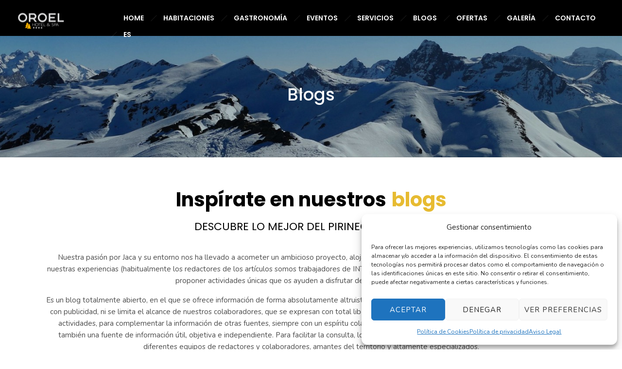

--- FILE ---
content_type: text/html; charset=UTF-8
request_url: https://www.hoteloroeljaca.com/es/blogs/
body_size: 20316
content:
<!DOCTYPE html>
<!--[if lt IE 7]>      <html class="no-js ie lt-ie9 lt-ie8 lt-ie7" lang="es-ES"> <![endif]-->
<!--[if IE 7]>         <html class="no-js ie lt-ie9 lt-ie8" lang="es-ES"> <![endif]-->
<!--[if IE 8]>         <html class="no-js ie lt-ie9" lang="es-ES"> <![endif]-->
<!--[if gt IE 8]>      <html class="no-js ie lt-ie10" lang="es-ES"> <![endif]-->
<!--[if gt IE 9]><!--> <html class="no-ie" lang="es-ES"> <!--<![endif]-->
<head>
    <meta charset="utf-8">
    		<link rel="icon" type="image/png" href="https://www.hoteloroeljaca.com/wp-content/uploads/2020/12/Hotel-Oroel-favicon16.png" />
				<link rel="apple-touch-icon" href="https://www.hoteloroeljaca.com/wp-content/uploads/2020/12/Hotel-Oroel-favicon16.png">
				<link rel="apple-touch-icon" sizes="76x76" href="https://www.hoteloroeljaca.com/wp-content/uploads/2020/12/Hotel-Oroel-favicon76.png">
				<link rel="apple-touch-icon" sizes="120x120" href="https://www.hoteloroeljaca.com/wp-content/uploads/2020/12/Hotel-Oroel-favicon120.png">
				<link rel="apple-touch-icon" sizes="152x152" href="https://www.hoteloroeljaca.com/wp-content/uploads/2020/12/Hotel-Oroel-favicon152.png">
	    <meta name="viewport" content="width=device-width, initial-scale=1.0" />
    <!--[if lte IE 9]>
        <script src="https://www.hoteloroeljaca.com/wp-content/themes/dfd-ronneby/assets/js/html5shiv.js"></script>
    <![endif]-->
    <!--[if lte IE 8]>
        <script src="https://www.hoteloroeljaca.com/wp-content/themes/dfd-ronneby/assets/js/excanvas.compiled.js"></script>
    <![endif]-->
    
	<link rel="alternate" type="application/rss+xml" title="Hotel Oroel - Jaca Feed" href="https://www.hoteloroeljaca.com/feed/">
<meta name='robots' content='index, follow, max-image-preview:large, max-snippet:-1, max-video-preview:-1' />
	<style>img:is([sizes="auto" i], [sizes^="auto," i]) { contain-intrinsic-size: 3000px 1500px }</style>
	
	<!-- This site is optimized with the Yoast SEO plugin v26.8 - https://yoast.com/product/yoast-seo-wordpress/ -->
	<title>Blogs - Hotel Oroel (Jaca, Pirineo Aragonés)</title>
	<meta name="description" content="En los blogs de Inturmark compartimos nuestra pasión por Jaca y el Pirineo Aragonés. ¡Descubre la mejor guía para planificar tus vacaciones!" />
	<link rel="canonical" href="https://www.inturmark.es/es/blogs/" />
	<meta property="og:locale" content="es_ES" />
	<meta property="og:type" content="article" />
	<meta property="og:title" content="Blogs - Hotel Oroel (Jaca, Pirineo Aragonés)" />
	<meta property="og:description" content="En los blogs de Inturmark compartimos nuestra pasión por Jaca y el Pirineo Aragonés. ¡Descubre la mejor guía para planificar tus vacaciones!" />
	<meta property="og:url" content="https://www.inturmark.es/es/blogs/" />
	<meta property="og:site_name" content="Hotel Oroel - Jaca" />
	<meta property="article:modified_time" content="2023-05-11T12:21:30+00:00" />
	<meta name="twitter:card" content="summary_large_image" />
	<meta name="twitter:title" content="Blogs - Hotel Oroel (Jaca, Pirineo Aragonés)" />
	<meta name="twitter:description" content="En los blogs de Inturmark compartimos nuestra pasión por Jaca y el Pirineo Aragonés. ¡Descubre la mejor guía para planificar tus vacaciones!" />
	<meta name="twitter:label1" content="Tiempo de lectura" />
	<meta name="twitter:data1" content="7 minutos" />
	<script type="application/ld+json" class="yoast-schema-graph">{"@context":"https://schema.org","@graph":[{"@type":"WebPage","@id":"https://www.hoteloroeljaca.com/es/blogs/","url":"https://www.inturmark.es/es/blogs/","name":"Blogs - Hotel Oroel (Jaca, Pirineo Aragonés)","isPartOf":{"@id":"https://www.hoteloroeljaca.com/es/#website"},"datePublished":"2020-12-10T20:03:55+00:00","dateModified":"2023-05-11T12:21:30+00:00","description":"En los blogs de Inturmark compartimos nuestra pasión por Jaca y el Pirineo Aragonés. ¡Descubre la mejor guía para planificar tus vacaciones!","breadcrumb":{"@id":"https://www.inturmark.es/es/blogs/#breadcrumb"},"inLanguage":"es","potentialAction":[{"@type":"ReadAction","target":["https://www.inturmark.es/es/blogs/"]}]},{"@type":"BreadcrumbList","@id":"https://www.inturmark.es/es/blogs/#breadcrumb","itemListElement":[{"@type":"ListItem","position":1,"name":"Portada","item":"https://www.hoteloroeljaca.com/es/"},{"@type":"ListItem","position":2,"name":"Blogs"}]},{"@type":"WebSite","@id":"https://www.hoteloroeljaca.com/es/#website","url":"https://www.hoteloroeljaca.com/es/","name":"Hotel Oroel - Jaca","description":"Todas las comodidades al mejor precio","potentialAction":[{"@type":"SearchAction","target":{"@type":"EntryPoint","urlTemplate":"https://www.hoteloroeljaca.com/es/?s={search_term_string}"},"query-input":{"@type":"PropertyValueSpecification","valueRequired":true,"valueName":"search_term_string"}}],"inLanguage":"es"}]}</script>
	<!-- / Yoast SEO plugin. -->


<link rel='dns-prefetch' href='//www.hoteloroeljaca.com' />
<link rel='dns-prefetch' href='//static.mirai.com' />
<link rel='dns-prefetch' href='//fonts.googleapis.com' />
<link rel='dns-prefetch' href='//www.googletagmanager.com' />
<link rel='preconnect' href='https://fonts.gstatic.com' crossorigin />
<link rel="alternate" type="application/rss+xml" title="Hotel Oroel - Jaca &raquo; Feed" href="https://www.hoteloroeljaca.com/es/feed/" />
<link rel="alternate" type="application/rss+xml" title="Hotel Oroel - Jaca &raquo; Feed de los comentarios" href="https://www.hoteloroeljaca.com/es/comments/feed/" />
<script type="text/javascript">
/* <![CDATA[ */
window._wpemojiSettings = {"baseUrl":"https:\/\/s.w.org\/images\/core\/emoji\/16.0.1\/72x72\/","ext":".png","svgUrl":"https:\/\/s.w.org\/images\/core\/emoji\/16.0.1\/svg\/","svgExt":".svg","source":{"concatemoji":"https:\/\/www.hoteloroeljaca.com\/wp-includes\/js\/wp-emoji-release.min.js?ver=6.8.3"}};
/*! This file is auto-generated */
!function(s,n){var o,i,e;function c(e){try{var t={supportTests:e,timestamp:(new Date).valueOf()};sessionStorage.setItem(o,JSON.stringify(t))}catch(e){}}function p(e,t,n){e.clearRect(0,0,e.canvas.width,e.canvas.height),e.fillText(t,0,0);var t=new Uint32Array(e.getImageData(0,0,e.canvas.width,e.canvas.height).data),a=(e.clearRect(0,0,e.canvas.width,e.canvas.height),e.fillText(n,0,0),new Uint32Array(e.getImageData(0,0,e.canvas.width,e.canvas.height).data));return t.every(function(e,t){return e===a[t]})}function u(e,t){e.clearRect(0,0,e.canvas.width,e.canvas.height),e.fillText(t,0,0);for(var n=e.getImageData(16,16,1,1),a=0;a<n.data.length;a++)if(0!==n.data[a])return!1;return!0}function f(e,t,n,a){switch(t){case"flag":return n(e,"\ud83c\udff3\ufe0f\u200d\u26a7\ufe0f","\ud83c\udff3\ufe0f\u200b\u26a7\ufe0f")?!1:!n(e,"\ud83c\udde8\ud83c\uddf6","\ud83c\udde8\u200b\ud83c\uddf6")&&!n(e,"\ud83c\udff4\udb40\udc67\udb40\udc62\udb40\udc65\udb40\udc6e\udb40\udc67\udb40\udc7f","\ud83c\udff4\u200b\udb40\udc67\u200b\udb40\udc62\u200b\udb40\udc65\u200b\udb40\udc6e\u200b\udb40\udc67\u200b\udb40\udc7f");case"emoji":return!a(e,"\ud83e\udedf")}return!1}function g(e,t,n,a){var r="undefined"!=typeof WorkerGlobalScope&&self instanceof WorkerGlobalScope?new OffscreenCanvas(300,150):s.createElement("canvas"),o=r.getContext("2d",{willReadFrequently:!0}),i=(o.textBaseline="top",o.font="600 32px Arial",{});return e.forEach(function(e){i[e]=t(o,e,n,a)}),i}function t(e){var t=s.createElement("script");t.src=e,t.defer=!0,s.head.appendChild(t)}"undefined"!=typeof Promise&&(o="wpEmojiSettingsSupports",i=["flag","emoji"],n.supports={everything:!0,everythingExceptFlag:!0},e=new Promise(function(e){s.addEventListener("DOMContentLoaded",e,{once:!0})}),new Promise(function(t){var n=function(){try{var e=JSON.parse(sessionStorage.getItem(o));if("object"==typeof e&&"number"==typeof e.timestamp&&(new Date).valueOf()<e.timestamp+604800&&"object"==typeof e.supportTests)return e.supportTests}catch(e){}return null}();if(!n){if("undefined"!=typeof Worker&&"undefined"!=typeof OffscreenCanvas&&"undefined"!=typeof URL&&URL.createObjectURL&&"undefined"!=typeof Blob)try{var e="postMessage("+g.toString()+"("+[JSON.stringify(i),f.toString(),p.toString(),u.toString()].join(",")+"));",a=new Blob([e],{type:"text/javascript"}),r=new Worker(URL.createObjectURL(a),{name:"wpTestEmojiSupports"});return void(r.onmessage=function(e){c(n=e.data),r.terminate(),t(n)})}catch(e){}c(n=g(i,f,p,u))}t(n)}).then(function(e){for(var t in e)n.supports[t]=e[t],n.supports.everything=n.supports.everything&&n.supports[t],"flag"!==t&&(n.supports.everythingExceptFlag=n.supports.everythingExceptFlag&&n.supports[t]);n.supports.everythingExceptFlag=n.supports.everythingExceptFlag&&!n.supports.flag,n.DOMReady=!1,n.readyCallback=function(){n.DOMReady=!0}}).then(function(){return e}).then(function(){var e;n.supports.everything||(n.readyCallback(),(e=n.source||{}).concatemoji?t(e.concatemoji):e.wpemoji&&e.twemoji&&(t(e.twemoji),t(e.wpemoji)))}))}((window,document),window._wpemojiSettings);
/* ]]> */
</script>
<style id='wp-emoji-styles-inline-css' type='text/css'>

	img.wp-smiley, img.emoji {
		display: inline !important;
		border: none !important;
		box-shadow: none !important;
		height: 1em !important;
		width: 1em !important;
		margin: 0 0.07em !important;
		vertical-align: -0.1em !important;
		background: none !important;
		padding: 0 !important;
	}
</style>
<link rel="stylesheet" href="https://www.hoteloroeljaca.com/wp-includes/css/dist/block-library/style.min.css?ver=6.8.3">
<style id='classic-theme-styles-inline-css' type='text/css'>
/*! This file is auto-generated */
.wp-block-button__link{color:#fff;background-color:#32373c;border-radius:9999px;box-shadow:none;text-decoration:none;padding:calc(.667em + 2px) calc(1.333em + 2px);font-size:1.125em}.wp-block-file__button{background:#32373c;color:#fff;text-decoration:none}
</style>
<style id='feedzy-rss-feeds-loop-style-inline-css' type='text/css'>
.wp-block-feedzy-rss-feeds-loop{display:grid;gap:24px;grid-template-columns:repeat(1,1fr)}@media(min-width:782px){.wp-block-feedzy-rss-feeds-loop.feedzy-loop-columns-2,.wp-block-feedzy-rss-feeds-loop.feedzy-loop-columns-3,.wp-block-feedzy-rss-feeds-loop.feedzy-loop-columns-4,.wp-block-feedzy-rss-feeds-loop.feedzy-loop-columns-5{grid-template-columns:repeat(2,1fr)}}@media(min-width:960px){.wp-block-feedzy-rss-feeds-loop.feedzy-loop-columns-2{grid-template-columns:repeat(2,1fr)}.wp-block-feedzy-rss-feeds-loop.feedzy-loop-columns-3{grid-template-columns:repeat(3,1fr)}.wp-block-feedzy-rss-feeds-loop.feedzy-loop-columns-4{grid-template-columns:repeat(4,1fr)}.wp-block-feedzy-rss-feeds-loop.feedzy-loop-columns-5{grid-template-columns:repeat(5,1fr)}}.wp-block-feedzy-rss-feeds-loop .wp-block-image.is-style-rounded img{border-radius:9999px}.wp-block-feedzy-rss-feeds-loop .wp-block-image:has(:is(img:not([src]),img[src=""])){display:none}

</style>
<style id='global-styles-inline-css' type='text/css'>
:root{--wp--preset--aspect-ratio--square: 1;--wp--preset--aspect-ratio--4-3: 4/3;--wp--preset--aspect-ratio--3-4: 3/4;--wp--preset--aspect-ratio--3-2: 3/2;--wp--preset--aspect-ratio--2-3: 2/3;--wp--preset--aspect-ratio--16-9: 16/9;--wp--preset--aspect-ratio--9-16: 9/16;--wp--preset--color--black: #000000;--wp--preset--color--cyan-bluish-gray: #abb8c3;--wp--preset--color--white: #ffffff;--wp--preset--color--pale-pink: #f78da7;--wp--preset--color--vivid-red: #cf2e2e;--wp--preset--color--luminous-vivid-orange: #ff6900;--wp--preset--color--luminous-vivid-amber: #fcb900;--wp--preset--color--light-green-cyan: #7bdcb5;--wp--preset--color--vivid-green-cyan: #00d084;--wp--preset--color--pale-cyan-blue: #8ed1fc;--wp--preset--color--vivid-cyan-blue: #0693e3;--wp--preset--color--vivid-purple: #9b51e0;--wp--preset--gradient--vivid-cyan-blue-to-vivid-purple: linear-gradient(135deg,rgba(6,147,227,1) 0%,rgb(155,81,224) 100%);--wp--preset--gradient--light-green-cyan-to-vivid-green-cyan: linear-gradient(135deg,rgb(122,220,180) 0%,rgb(0,208,130) 100%);--wp--preset--gradient--luminous-vivid-amber-to-luminous-vivid-orange: linear-gradient(135deg,rgba(252,185,0,1) 0%,rgba(255,105,0,1) 100%);--wp--preset--gradient--luminous-vivid-orange-to-vivid-red: linear-gradient(135deg,rgba(255,105,0,1) 0%,rgb(207,46,46) 100%);--wp--preset--gradient--very-light-gray-to-cyan-bluish-gray: linear-gradient(135deg,rgb(238,238,238) 0%,rgb(169,184,195) 100%);--wp--preset--gradient--cool-to-warm-spectrum: linear-gradient(135deg,rgb(74,234,220) 0%,rgb(151,120,209) 20%,rgb(207,42,186) 40%,rgb(238,44,130) 60%,rgb(251,105,98) 80%,rgb(254,248,76) 100%);--wp--preset--gradient--blush-light-purple: linear-gradient(135deg,rgb(255,206,236) 0%,rgb(152,150,240) 100%);--wp--preset--gradient--blush-bordeaux: linear-gradient(135deg,rgb(254,205,165) 0%,rgb(254,45,45) 50%,rgb(107,0,62) 100%);--wp--preset--gradient--luminous-dusk: linear-gradient(135deg,rgb(255,203,112) 0%,rgb(199,81,192) 50%,rgb(65,88,208) 100%);--wp--preset--gradient--pale-ocean: linear-gradient(135deg,rgb(255,245,203) 0%,rgb(182,227,212) 50%,rgb(51,167,181) 100%);--wp--preset--gradient--electric-grass: linear-gradient(135deg,rgb(202,248,128) 0%,rgb(113,206,126) 100%);--wp--preset--gradient--midnight: linear-gradient(135deg,rgb(2,3,129) 0%,rgb(40,116,252) 100%);--wp--preset--font-size--small: 13px;--wp--preset--font-size--medium: 20px;--wp--preset--font-size--large: 36px;--wp--preset--font-size--x-large: 42px;--wp--preset--spacing--20: 0.44rem;--wp--preset--spacing--30: 0.67rem;--wp--preset--spacing--40: 1rem;--wp--preset--spacing--50: 1.5rem;--wp--preset--spacing--60: 2.25rem;--wp--preset--spacing--70: 3.38rem;--wp--preset--spacing--80: 5.06rem;--wp--preset--shadow--natural: 6px 6px 9px rgba(0, 0, 0, 0.2);--wp--preset--shadow--deep: 12px 12px 50px rgba(0, 0, 0, 0.4);--wp--preset--shadow--sharp: 6px 6px 0px rgba(0, 0, 0, 0.2);--wp--preset--shadow--outlined: 6px 6px 0px -3px rgba(255, 255, 255, 1), 6px 6px rgba(0, 0, 0, 1);--wp--preset--shadow--crisp: 6px 6px 0px rgba(0, 0, 0, 1);}:where(.is-layout-flex){gap: 0.5em;}:where(.is-layout-grid){gap: 0.5em;}body .is-layout-flex{display: flex;}.is-layout-flex{flex-wrap: wrap;align-items: center;}.is-layout-flex > :is(*, div){margin: 0;}body .is-layout-grid{display: grid;}.is-layout-grid > :is(*, div){margin: 0;}:where(.wp-block-columns.is-layout-flex){gap: 2em;}:where(.wp-block-columns.is-layout-grid){gap: 2em;}:where(.wp-block-post-template.is-layout-flex){gap: 1.25em;}:where(.wp-block-post-template.is-layout-grid){gap: 1.25em;}.has-black-color{color: var(--wp--preset--color--black) !important;}.has-cyan-bluish-gray-color{color: var(--wp--preset--color--cyan-bluish-gray) !important;}.has-white-color{color: var(--wp--preset--color--white) !important;}.has-pale-pink-color{color: var(--wp--preset--color--pale-pink) !important;}.has-vivid-red-color{color: var(--wp--preset--color--vivid-red) !important;}.has-luminous-vivid-orange-color{color: var(--wp--preset--color--luminous-vivid-orange) !important;}.has-luminous-vivid-amber-color{color: var(--wp--preset--color--luminous-vivid-amber) !important;}.has-light-green-cyan-color{color: var(--wp--preset--color--light-green-cyan) !important;}.has-vivid-green-cyan-color{color: var(--wp--preset--color--vivid-green-cyan) !important;}.has-pale-cyan-blue-color{color: var(--wp--preset--color--pale-cyan-blue) !important;}.has-vivid-cyan-blue-color{color: var(--wp--preset--color--vivid-cyan-blue) !important;}.has-vivid-purple-color{color: var(--wp--preset--color--vivid-purple) !important;}.has-black-background-color{background-color: var(--wp--preset--color--black) !important;}.has-cyan-bluish-gray-background-color{background-color: var(--wp--preset--color--cyan-bluish-gray) !important;}.has-white-background-color{background-color: var(--wp--preset--color--white) !important;}.has-pale-pink-background-color{background-color: var(--wp--preset--color--pale-pink) !important;}.has-vivid-red-background-color{background-color: var(--wp--preset--color--vivid-red) !important;}.has-luminous-vivid-orange-background-color{background-color: var(--wp--preset--color--luminous-vivid-orange) !important;}.has-luminous-vivid-amber-background-color{background-color: var(--wp--preset--color--luminous-vivid-amber) !important;}.has-light-green-cyan-background-color{background-color: var(--wp--preset--color--light-green-cyan) !important;}.has-vivid-green-cyan-background-color{background-color: var(--wp--preset--color--vivid-green-cyan) !important;}.has-pale-cyan-blue-background-color{background-color: var(--wp--preset--color--pale-cyan-blue) !important;}.has-vivid-cyan-blue-background-color{background-color: var(--wp--preset--color--vivid-cyan-blue) !important;}.has-vivid-purple-background-color{background-color: var(--wp--preset--color--vivid-purple) !important;}.has-black-border-color{border-color: var(--wp--preset--color--black) !important;}.has-cyan-bluish-gray-border-color{border-color: var(--wp--preset--color--cyan-bluish-gray) !important;}.has-white-border-color{border-color: var(--wp--preset--color--white) !important;}.has-pale-pink-border-color{border-color: var(--wp--preset--color--pale-pink) !important;}.has-vivid-red-border-color{border-color: var(--wp--preset--color--vivid-red) !important;}.has-luminous-vivid-orange-border-color{border-color: var(--wp--preset--color--luminous-vivid-orange) !important;}.has-luminous-vivid-amber-border-color{border-color: var(--wp--preset--color--luminous-vivid-amber) !important;}.has-light-green-cyan-border-color{border-color: var(--wp--preset--color--light-green-cyan) !important;}.has-vivid-green-cyan-border-color{border-color: var(--wp--preset--color--vivid-green-cyan) !important;}.has-pale-cyan-blue-border-color{border-color: var(--wp--preset--color--pale-cyan-blue) !important;}.has-vivid-cyan-blue-border-color{border-color: var(--wp--preset--color--vivid-cyan-blue) !important;}.has-vivid-purple-border-color{border-color: var(--wp--preset--color--vivid-purple) !important;}.has-vivid-cyan-blue-to-vivid-purple-gradient-background{background: var(--wp--preset--gradient--vivid-cyan-blue-to-vivid-purple) !important;}.has-light-green-cyan-to-vivid-green-cyan-gradient-background{background: var(--wp--preset--gradient--light-green-cyan-to-vivid-green-cyan) !important;}.has-luminous-vivid-amber-to-luminous-vivid-orange-gradient-background{background: var(--wp--preset--gradient--luminous-vivid-amber-to-luminous-vivid-orange) !important;}.has-luminous-vivid-orange-to-vivid-red-gradient-background{background: var(--wp--preset--gradient--luminous-vivid-orange-to-vivid-red) !important;}.has-very-light-gray-to-cyan-bluish-gray-gradient-background{background: var(--wp--preset--gradient--very-light-gray-to-cyan-bluish-gray) !important;}.has-cool-to-warm-spectrum-gradient-background{background: var(--wp--preset--gradient--cool-to-warm-spectrum) !important;}.has-blush-light-purple-gradient-background{background: var(--wp--preset--gradient--blush-light-purple) !important;}.has-blush-bordeaux-gradient-background{background: var(--wp--preset--gradient--blush-bordeaux) !important;}.has-luminous-dusk-gradient-background{background: var(--wp--preset--gradient--luminous-dusk) !important;}.has-pale-ocean-gradient-background{background: var(--wp--preset--gradient--pale-ocean) !important;}.has-electric-grass-gradient-background{background: var(--wp--preset--gradient--electric-grass) !important;}.has-midnight-gradient-background{background: var(--wp--preset--gradient--midnight) !important;}.has-small-font-size{font-size: var(--wp--preset--font-size--small) !important;}.has-medium-font-size{font-size: var(--wp--preset--font-size--medium) !important;}.has-large-font-size{font-size: var(--wp--preset--font-size--large) !important;}.has-x-large-font-size{font-size: var(--wp--preset--font-size--x-large) !important;}
:where(.wp-block-post-template.is-layout-flex){gap: 1.25em;}:where(.wp-block-post-template.is-layout-grid){gap: 1.25em;}
:where(.wp-block-columns.is-layout-flex){gap: 2em;}:where(.wp-block-columns.is-layout-grid){gap: 2em;}
:root :where(.wp-block-pullquote){font-size: 1.5em;line-height: 1.6;}
</style>
<link rel="stylesheet" href="https://www.hoteloroeljaca.com/wp-content/plugins/contact-form-7/includes/css/styles.css?ver=6.1.4">
<link rel="stylesheet" href="https://www.hoteloroeljaca.com/wp-content/plugins/complianz-gdpr/assets/css/cookieblocker.min.css?ver=1766001285">
<link rel="stylesheet" href="https://static.mirai.com/core/index.css?ver=6.8.3">
<link rel="stylesheet" href="https://www.hoteloroeljaca.com/wp-content/plugins/mirai-core/css/micore-front.css?ver=6.8.3">
<style id='micore_front_css-inline-css' type='text/css'>
:root{--fixed_finder_position:2dvh;--fixed_finder_home_position:16dvh;--fixed_finder_width:fit-content;--fixed_finder_mobile_position:0px;--fixed_finder_mobile_home_position:0px;--fixed_finder_offset_position:2dvh;--fixed_finder_mobile_offset_position:0px;--fixed_finder_background_color:#ffffff;--fixed_finder_background_opacity:0;--fixed_finder_padding:10px;--fixed_finder_transition:.3s ease;--fixed_finder_mobile_width:100%;--fixed_finder_mobile_background_color:#ffffff;--fixed_finder_mobile_background_opacity:1;--corporative-color:#856505;}ui-finder,ui-fidner-compact {    margin: 0 auto;}/* CSS FOR NEW CLUB */[data-mirai-component="signup"] {    display: flex;    justify-content: center;}[data-mirai-component="profile"],[data-mirai-component="signup"] {    padding: 100px 0;}/* FIXES */:is([data-mirai-component="signup"], ui-modal) :is(input, ui-label) {    line-height: initial !important;    border: inherit !important;}[data-mirai-component="finder"] input{    height: inherit !important;    padding: inherit !important;border: inherit !important;}[data-mirai-component="signup"] #signup-country, [data-mirai-component="profile"] #account-country {height: auto !important;}body:has(ui-finder-compact) #eighty_hotel_reviews_widget {    display: none !important;}body:has(ui-finder-compact) .body-back-to-top {    bottom: 18dvh !important;}html:has([data-mirai-component="finder"]) {    scroll-behavior: auto !important;}
</style>
<link rel="stylesheet" href="https://www.hoteloroeljaca.com/wp-content/themes/dfd-ronneby/assets/css/styled-button.css">
<link rel="stylesheet" href="https://www.hoteloroeljaca.com/wp-content/plugins/js_composer/assets/css/js_composer.min.css?ver=8.0">
<link rel="stylesheet" href="https://www.hoteloroeljaca.com/wp-content/themes/dfd-ronneby/assets/css/visual-composer.css">
<link rel="stylesheet" href="https://www.hoteloroeljaca.com/wp-content/themes/dfd-ronneby/assets/css/app.css">
<link rel="stylesheet" href="https://www.hoteloroeljaca.com/wp-content/themes/dfd-ronneby/assets/css/mobile-responsive.css">
<link rel="stylesheet" href="//www.hoteloroeljaca.com/wp-content/uploads/redux/options.css">
<link rel="stylesheet" href="https://www.hoteloroeljaca.com/wp-content/themes/dfd-ronneby_child/style.css">
<style id='main-style-inline-css' type='text/css'>
body {background-repeat: repeat !important;}
</style>
<link rel="stylesheet" href="https://www.hoteloroeljaca.com/wp-content/plugins/Ultimate_VC_Addons/assets/min-css/style.min.css?ver=3.19.22">
<link rel="stylesheet" href="https://www.hoteloroeljaca.com/wp-content/plugins/Ultimate_VC_Addons/assets/min-css/dual_color.min.css?ver=3.19.22">
<link rel="stylesheet" href="https://www.hoteloroeljaca.com/wp-content/plugins/Ultimate_VC_Addons/assets/min-css/ihover.min.css?ver=3.19.22">
<link rel="stylesheet" href="https://www.hoteloroeljaca.com/wp-content/themes/dfd-ronneby/assets/fonts/dfd_icon_set/dfd_icon_set.css?ver=6.8.3">
<link rel="preload" as="style" href="https://fonts.googleapis.com/css?family=Nunito:200,300,400,600,700,800,900,200italic,300italic,400italic,600italic,700italic,800italic,900italic%7CPoppins:300,400,500,600,700%7CRaleway:100,200,300,400,500,600,700,800,900,100italic,200italic,300italic,400italic,500italic,600italic,700italic,800italic,900italic&#038;subset=latin,latin-ext&#038;display=swap&#038;ver=1769590537" /><link rel="stylesheet" href="https://fonts.googleapis.com/css?family=Nunito:200,300,400,600,700,800,900,200italic,300italic,400italic,600italic,700italic,800italic,900italic%7CPoppins:300,400,500,600,700%7CRaleway:100,200,300,400,500,600,700,800,900,100italic,200italic,300italic,400italic,500italic,600italic,700italic,800italic,900italic&#038;subset=latin,latin-ext&#038;display=swap&#038;ver=1769590537" media="print" onload="this.media='all'"><noscript><link rel="stylesheet" href="https://fonts.googleapis.com/css?family=Nunito:200,300,400,600,700,800,900,200italic,300italic,400italic,600italic,700italic,800italic,900italic%7CPoppins:300,400,500,600,700%7CRaleway:100,200,300,400,500,600,700,800,900,100italic,200italic,300italic,400italic,500italic,600italic,700italic,800italic,900italic&#038;subset=latin,latin-ext&#038;display=swap&#038;ver=1769590537" /></noscript><script type="text/javascript" src="https://www.hoteloroeljaca.com/wp-includes/js/jquery/jquery.min.js?ver=3.7.1" id="jquery-core-js"></script>
<script type="text/javascript" src="https://www.hoteloroeljaca.com/wp-includes/js/jquery/jquery-migrate.min.js?ver=3.4.1" id="jquery-migrate-js"></script>
<script type="text/javascript" src="https://www.hoteloroeljaca.com/wp-content/plugins/Ultimate_VC_Addons/assets/min-js/ultimate-params.min.js?ver=3.19.22" id="ultimate-vc-addons-params-js"></script>
<script></script><link rel="https://api.w.org/" href="https://www.hoteloroeljaca.com/wp-json/" /><link rel="alternate" title="JSON" type="application/json" href="https://www.hoteloroeljaca.com/wp-json/wp/v2/pages/60" /><link rel="EditURI" type="application/rsd+xml" title="RSD" href="https://www.hoteloroeljaca.com/xmlrpc.php?rsd" />
<meta name="generator" content="WordPress 6.8.3" />
<link rel='shortlink' href='https://www.hoteloroeljaca.com/?p=60' />
<link rel="alternate" title="oEmbed (JSON)" type="application/json+oembed" href="https://www.hoteloroeljaca.com/wp-json/oembed/1.0/embed?url=https%3A%2F%2Fwww.hoteloroeljaca.com%2Fes%2Fblogs%2F" />
<link rel="alternate" title="oEmbed (XML)" type="text/xml+oembed" href="https://www.hoteloroeljaca.com/wp-json/oembed/1.0/embed?url=https%3A%2F%2Fwww.hoteloroeljaca.com%2Fes%2Fblogs%2F&#038;format=xml" />
<style type="text/css">
.feedzy-rss-link-icon:after {
	content: url("https://www.hoteloroeljaca.com/wp-content/plugins/feedzy-rss-feeds/img/external-link.png");
	margin-left: 3px;
}
</style>
		<meta name="generator" content="Site Kit by Google 1.171.0" /><meta name="framework" content="Redux 4.3.1.1" />			<style>.cmplz-hidden {
					display: none !important;
				}</style><meta name="generator" content="Powered by WPBakery Page Builder - drag and drop page builder for WordPress."/>
<meta name="generator" content="Powered by Slider Revolution 6.7.12 - responsive, Mobile-Friendly Slider Plugin for WordPress with comfortable drag and drop interface." />
<link rel="icon" href="https://www.hoteloroeljaca.com/wp-content/uploads/2020/12/cropped-Hotel-Oroel-favicon152-32x32.png" sizes="32x32" />
<link rel="icon" href="https://www.hoteloroeljaca.com/wp-content/uploads/2020/12/cropped-Hotel-Oroel-favicon152-192x192.png" sizes="192x192" />
<link rel="apple-touch-icon" href="https://www.hoteloroeljaca.com/wp-content/uploads/2020/12/cropped-Hotel-Oroel-favicon152-180x180.png" />
<meta name="msapplication-TileImage" content="https://www.hoteloroeljaca.com/wp-content/uploads/2020/12/cropped-Hotel-Oroel-favicon152-270x270.png" />
<script type="text/javascript">jQuery(document).ready(function(){
					jQuery(".ult_modal-body iframe").each(function(index, element) {
						var w = jQuery(this).attr("width");
						var h = jQuery(this).attr("height");
						var st = '<style type="text/css" id="modal-css">';
							st += "#"+jQuery(this).closest(".ult-overlay").attr("id")+" iframe{width:"+w+"px !important;height:"+h+"px !important;}";
							st += ".fluid-width-video-wrapper{padding: 0 !important;}";
							st += "</style>";
						jQuery("head").append(st);
					});
				});</script><script>function setREVStartSize(e){
			//window.requestAnimationFrame(function() {
				window.RSIW = window.RSIW===undefined ? window.innerWidth : window.RSIW;
				window.RSIH = window.RSIH===undefined ? window.innerHeight : window.RSIH;
				try {
					var pw = document.getElementById(e.c).parentNode.offsetWidth,
						newh;
					pw = pw===0 || isNaN(pw) || (e.l=="fullwidth" || e.layout=="fullwidth") ? window.RSIW : pw;
					e.tabw = e.tabw===undefined ? 0 : parseInt(e.tabw);
					e.thumbw = e.thumbw===undefined ? 0 : parseInt(e.thumbw);
					e.tabh = e.tabh===undefined ? 0 : parseInt(e.tabh);
					e.thumbh = e.thumbh===undefined ? 0 : parseInt(e.thumbh);
					e.tabhide = e.tabhide===undefined ? 0 : parseInt(e.tabhide);
					e.thumbhide = e.thumbhide===undefined ? 0 : parseInt(e.thumbhide);
					e.mh = e.mh===undefined || e.mh=="" || e.mh==="auto" ? 0 : parseInt(e.mh,0);
					if(e.layout==="fullscreen" || e.l==="fullscreen")
						newh = Math.max(e.mh,window.RSIH);
					else{
						e.gw = Array.isArray(e.gw) ? e.gw : [e.gw];
						for (var i in e.rl) if (e.gw[i]===undefined || e.gw[i]===0) e.gw[i] = e.gw[i-1];
						e.gh = e.el===undefined || e.el==="" || (Array.isArray(e.el) && e.el.length==0)? e.gh : e.el;
						e.gh = Array.isArray(e.gh) ? e.gh : [e.gh];
						for (var i in e.rl) if (e.gh[i]===undefined || e.gh[i]===0) e.gh[i] = e.gh[i-1];
											
						var nl = new Array(e.rl.length),
							ix = 0,
							sl;
						e.tabw = e.tabhide>=pw ? 0 : e.tabw;
						e.thumbw = e.thumbhide>=pw ? 0 : e.thumbw;
						e.tabh = e.tabhide>=pw ? 0 : e.tabh;
						e.thumbh = e.thumbhide>=pw ? 0 : e.thumbh;
						for (var i in e.rl) nl[i] = e.rl[i]<window.RSIW ? 0 : e.rl[i];
						sl = nl[0];
						for (var i in nl) if (sl>nl[i] && nl[i]>0) { sl = nl[i]; ix=i;}
						var m = pw>(e.gw[ix]+e.tabw+e.thumbw) ? 1 : (pw-(e.tabw+e.thumbw)) / (e.gw[ix]);
						newh =  (e.gh[ix] * m) + (e.tabh + e.thumbh);
					}
					var el = document.getElementById(e.c);
					if (el!==null && el) el.style.height = newh+"px";
					el = document.getElementById(e.c+"_wrapper");
					if (el!==null && el) {
						el.style.height = newh+"px";
						el.style.display = "block";
					}
				} catch(e){
					console.log("Failure at Presize of Slider:" + e)
				}
			//});
		  };</script>
		<style type="text/css" id="wp-custom-css">
			
		</style>
		<style type="text/css" data-type="vc_shortcodes-default-css">.vc_do_custom_heading{margin-bottom:0.625rem;margin-top:0;}</style><style type="text/css" data-type="vc_shortcodes-custom-css">.vc_custom_1611864174871{padding-top: 40px !important;background-color: #f4f4f4 !important;background-position: center !important;background-repeat: no-repeat !important;background-size: cover !important;}.vc_custom_1683807463821{background-color: #f9f9f9 !important;background-position: center !important;background-repeat: no-repeat !important;background-size: cover !important;}.vc_custom_1683807492295{background-color: #f5f5f5 !important;background-position: center !important;background-repeat: no-repeat !important;background-size: cover !important;}.vc_custom_1608578041472{padding-right: 40px !important;padding-left: 40px !important;}.vc_custom_1611859929180{padding-right: 60px !important;padding-left: 60px !important;}.vc_custom_1611857540474{padding-right: 60px !important;padding-left: 60px !important;}.vc_custom_1611861199202{padding-right: 60px !important;padding-left: 60px !important;}.vc_custom_1611857540474{padding-right: 60px !important;padding-left: 60px !important;}</style><noscript><style> .wpb_animate_when_almost_visible { opacity: 1; }</style></noscript></head>
<body data-cmplz=1 class="wp-singular page-template page-template-page-custom-with-header page-template-page-custom-with-header-php page page-id-60 wp-theme-dfd-ronneby wp-child-theme-dfd-ronneby_child dfd-page-title-blogs dfd-smooth-scroll wpb-js-composer js-comp-ver-8.0 vc_responsive modula-best-grid-gallery" data-directory="https://www.hoteloroeljaca.com/wp-content/themes/dfd-ronneby"  data-header-responsive-width="1101" data-share-pretty="Share" data-next-pretty="next" data-prev-pretty="prev">
			
				<div class="form-search-section" style="display: none;">
	<div class="row">
		<form role="search" method="get" id="searchform_697c7681c2eac" class="form-search" action="https://www.hoteloroeljaca.com/">
	<i class="dfdicon-header-search-icon inside-search-icon"></i>
	<input type="text" value="" name="s" id="s_697c7681c2eab" class="search-query" placeholder="Search on site..." aria-label="Search on site">
	<input type="submit" value="Search" class="btn">
	<i class="header-search-switcher close-search"></i>
	<input type="hidden" name="lang" value="es" /></form>	</div>
</div><div id="header-container" class="header-style-2 header-layout-fullwidth sticky-header-enabled simple logo-position-left menu-position-top  dfd-enable-mega-menu dfd-enable-headroom dfd-header-layout-fixed without-top-panel dfd-header-buttons-disabled">
	<section id="header">
						<div class="header-wrap">
			<div class="row decorated">
				<div class="columns twelve header-main-panel">
					<div class="header-col-left">
						<div class="mobile-logo">
															<a href="https://www.hoteloroeljaca.com/es" title="Home"><img src="https://www.hoteloroeljaca.com/wp-content/uploads/logo-oroel-negro.png" alt="logo"/></a>
													</div>
														<div class="logo-for-panel">
		<div class="inline-block">
			<a href="https://www.hoteloroeljaca.com/es">
				<img src="https://www.hoteloroeljaca.com/wp-content/uploads/logo-oroel-negro-107x55.png" alt="Hotel Oroel - Jaca" data-retina="https://www.hoteloroeljaca.com/wp-content/uploads/logo-oroel-negro.png" data-retina_w="165" data-retina_h="85" style="height: 55px;" />
			</a>
		</div>
	</div>
																	</div>
					<div class="header-col-right text-center clearfix">
															<div class="header-icons-wrapper">
									<div class="dl-menuwrapper">
	<a href="#sidr" class="dl-trigger icon-mobile-menu dfd-vertical-aligned" id="mobile-menu" aria-label="Open mobile menu">
		<span class="icon-wrap dfd-middle-line"></span>
		<span class="icon-wrap dfd-top-line"></span>
		<span class="icon-wrap dfd-bottom-line"></span>
	</a>
</div>																		<div class="lang-sel sel-dropdown"><span class="active"><span>En</span></span><ul><li><a href="#">En</a></li><li><a href="#">De</a></li><li><a href="#">Fr</a></li></ul></div>																										</div>
																			</div>
					<div class="header-col-fluid">
													<a href="https://www.hoteloroeljaca.com/es" title="Home" class="fixed-header-logo">
								<img src="https://www.hoteloroeljaca.com/wp-content/uploads/logo-oroel-negro.png" alt="logo"/>
							</a>
												<nav class="mega-menu clearfix  dfd-disable-menu-line-animated text-right" id="main_mega_menu">
	<ul id="menu-menu-principal" class="nav-menu menu-primary-navigation menu-clonable-for-mobiles"><li id="nav-menu-item-71-697c7681c6067" class="mega-menu-item nav-item menu-item-depth-0 "><a href="https://www.hoteloroeljaca.com/es/" class="menu-link main-menu-link item-title">HOME</a></li>
<li id="nav-menu-item-72-697c7681c60ae" class="mega-menu-item nav-item menu-item-depth-0 has-submenu "><a href="https://www.hoteloroeljaca.com/es/habitaciones/" class="menu-link main-menu-link item-title">HABITACIONES</a>
<div class="sub-nav"><ul class="menu-depth-1 sub-menu sub-nav-group"  >
	<li id="nav-menu-item-73-697c7681c60e6" class="mega-menu-item sub-nav-item menu-item-depth-1 "><a href="https://www.hoteloroeljaca.com/es/habitaciones/habitacion-oroel/" class="menu-link sub-menu-link">HABITACIÓN DOBLE</a></li>
	<li id="nav-menu-item-667-697c7681c6114" class="mega-menu-item sub-nav-item menu-item-depth-1 "><a href="https://www.hoteloroeljaca.com/es/habitaciones/habitacion-oroel-castle-view/" class="menu-link sub-menu-link">HABITACIÓN VISTA JARDÍN</a></li>
	<li id="nav-menu-item-75-697c7681c613e" class="mega-menu-item sub-nav-item menu-item-depth-1 "><a href="https://www.hoteloroeljaca.com/es/habitaciones/habitacion-studio/" class="menu-link sub-menu-link">HABITACIÓN ESTUDIO</a></li>
	<li id="nav-menu-item-74-697c7681c6166" class="mega-menu-item sub-nav-item menu-item-depth-1 "><a href="https://www.hoteloroeljaca.com/es/habitaciones/habitacion-atico/" class="menu-link sub-menu-link">HABITACIÓN ÁTICO</a></li>
	<li id="nav-menu-item-76-697c7681c618e" class="mega-menu-item sub-nav-item menu-item-depth-1 "><a href="https://www.hoteloroeljaca.com/es/habitaciones/habitacion-adaptada/" class="menu-link sub-menu-link">HABITACIÓN ADAPTADA</a></li>
</ul></div>
</li>
<li id="nav-menu-item-7875-697c7681c61b8" class="mega-menu-item nav-item menu-item-depth-0 has-submenu "><a href="https://www.hoteloroeljaca.com/es/gastronomia/" class="menu-link main-menu-link item-title">GASTRONOMÍA</a>
<div class="sub-nav"><ul class="menu-depth-1 sub-menu sub-nav-group"  >
	<li id="nav-menu-item-7922-697c7681c61e3" class="mega-menu-item sub-nav-item menu-item-depth-1 "><a href="https://www.hoteloroeljaca.com/es/gastronomia/gastrobar-el-perdido/" class="menu-link sub-menu-link">GASTROBAR EL PERDIDO</a></li>
	<li id="nav-menu-item-7876-697c7681c620b" class="mega-menu-item sub-nav-item menu-item-depth-1 "><a href="https://www.hoteloroeljaca.com/es/gastronomia/gastrobar-el-perdido/reservar-mesa/" class="menu-link sub-menu-link">RESERVAR MESA</a></li>
	<li id="nav-menu-item-8120-697c7681c6232" class="mega-menu-item sub-nav-item menu-item-depth-1 "><a href="https://www.hoteloroeljaca.com/es/gastronomia/salon-collarada/" class="menu-link sub-menu-link">SALÓN COLLARADA</a></li>
	<li id="nav-menu-item-7877-697c7681c6263" class="mega-menu-item sub-nav-item menu-item-depth-1 "><a href="https://www.hoteloroeljaca.com/es/gastronomia/gastrobar-el-perdido/carta/" class="menu-link sub-menu-link">CARTA</a></li>
	<li id="nav-menu-item-8163-697c7681c628a" class="mega-menu-item sub-nav-item menu-item-depth-1 "><a href="https://smartmenu.agorapos.com/?id=zlfd73et&#038;workplaceId=yjsr6y9i&#038;priceListId=5#/" class="menu-link sub-menu-link">PARA LLEVAR</a></li>
</ul></div>
</li>
<li id="nav-menu-item-8106-697c7681c62b6" class="mega-menu-item nav-item menu-item-depth-0 "><a href="https://www.hoteloroeljaca.com/es/servicios/eventos/" class="menu-link main-menu-link item-title">EVENTOS</a></li>
<li id="nav-menu-item-77-697c7681c62df" class="mega-menu-item nav-item menu-item-depth-0 has-submenu "><a href="https://www.hoteloroeljaca.com/es/servicios/" class="menu-link main-menu-link item-title">SERVICIOS</a>
<div class="sub-nav"><ul class="menu-depth-1 sub-menu sub-nav-group"  >
	<li id="nav-menu-item-7789-697c7681c6309" class="mega-menu-item sub-nav-item menu-item-depth-1 "><a href="https://www.hoteloroeljaca.com/es/servicios/spa-oroel/" class="menu-link sub-menu-link">SPA OROEL</a></li>
	<li id="nav-menu-item-78-697c7681c6331" class="mega-menu-item sub-nav-item menu-item-depth-1 "><a href="https://www.hoteloroeljaca.com/es/servicios/eventos/" class="menu-link sub-menu-link">EVENTOS</a></li>
</ul></div>
</li>
<li id="nav-menu-item-7650-697c7681c6359" class="mega-menu-item nav-item menu-item-depth-0 "><a target="_blank" href="https://piridream.com/blog-pirineos/" class="menu-link main-menu-link item-title">BLOGS</a></li>
<li id="nav-menu-item-87-697c7681c6386" class="mega-menu-item nav-item menu-item-depth-0 "><a href="https://www.hoteloroeljaca.com/es/piri-dream-ofertas/" class="menu-link main-menu-link item-title">OFERTAS</a></li>
<li id="nav-menu-item-88-697c7681c63ae" class="mega-menu-item nav-item menu-item-depth-0 "><a href="https://www.hoteloroeljaca.com/es/galeria-multimedia/" class="menu-link main-menu-link item-title">GALERÍA</a></li>
<li id="nav-menu-item-90-697c7681c63d5" class="mega-menu-item nav-item menu-item-depth-0 has-submenu "><a href="https://www.hoteloroeljaca.com/es/contacto-y-ubicacion/" class="menu-link main-menu-link item-title">CONTACTO</a>
<div class="sub-nav"><ul class="menu-depth-1 sub-menu sub-nav-group"  >
	<li id="nav-menu-item-91-697c7681c63fe" class="mega-menu-item sub-nav-item menu-item-depth-1 "><a href="https://www.hoteloroeljaca.com/es/contacto-y-ubicacion/preguntas-frecuentes/" class="menu-link sub-menu-link">PREGUNTAS FRECUENTES</a></li>
</ul></div>
</li>
<li id="nav-menu-item-99-697c7681c6426" class="mega-menu-item nav-item menu-item-depth-0 has-submenu pll-parent-menu-item"><a href="#pll_switcher" class="menu-link main-menu-link item-title">ES</a>
<div class="sub-nav"><ul class="menu-depth-1 sub-menu sub-nav-group"  >
	<li id="nav-menu-item-99-en-697c7681c6485" class="mega-menu-item sub-nav-item menu-item-depth-1 lang-item"><a href="https://www.hoteloroeljaca.com/en/" class="menu-link sub-menu-link">EN</a></li>
	<li id="nav-menu-item-99-fr-697c7681c64af" class="mega-menu-item sub-nav-item menu-item-depth-1 lang-item"><a href="https://www.hoteloroeljaca.com/fr/" class="menu-link sub-menu-link">FR</a></li>
</ul></div>
</li>
</ul>	<i class="carousel-nav prev dfd-icon-left_2"></i>
	<i class="carousel-nav next dfd-icon-right_2"></i>
</nav>
					</div>
				</div>
			</div>
		</div>
			</section>
	</div>			<div id="main-wrap" class=" dfd-parallax-footer">
				<div id="change_wrap_div">
<div id="stuning-header">
	<div class="dfd-stuning-header-bg-container" style=" background-color: #ffffff; background-image: url(https://www.hoteloroeljaca.com/wp-content/uploads/blog-inturmark-hoteles-07-1.jpg);background-position: center bottom;background-size: cover;background-attachment: fixed;">
			</div>
	<div class="stuning-header-inner">
		<div class="row">
			<div class="twelve columns">
				<div class="page-title-inner  page-title-inner-bgcheck text-center" >
					<div class="page-title-inner-wrap">
																			<h1 class="page-title">
								Blogs							</h1>
																													</div>
									</div>
			</div>
		</div>
	</div>
</div>


<section id="layout" class="no-title">


        	<link rel="stylesheet" href="https://www.hoteloroeljaca.com/wp-content/plugins/feedzy-rss-feeds/css/feedzy-rss-feeds.css?ver=5.1.2">
<div class="wpb-content-wrapper"><div  class="vc-row-wrapper default_row_no_paddings" data-parallax_sense="30"><div class="wpb_row row" >
	<div class="twelve columns vc-column-extra-class-697c7683cad3a vc_custom_1608578041472" data-parallax_sense="30">
		<div class="wpb_wrapper">
			<div class="dfd-spacer-module"  data-units="px" data-wide_resolution="1280" data-wide_size="60" data-normal_resolution="1024" data-normal_size="60" data-tablet_resolution="800" data-tablet_size="40" data-mobile_resolution="480" data-mobile_size="40" style="height: 60px;"></div><div id="ultv-4237" class="ult-dual-color ult-adjust-bottom-margin ult-dual-color-responsive-none ultv-4237  "><div class="ult-module-content ult-dual-color-heading" style="text-align:center;">
						<h2><span class="ult-before-heading">
						<span class="ult-dual-heading-text ult-first-text ult-responsive"  data-ultimate-target='.ult-dual-color.ultv-4237 .ult-dual-heading-text'  data-responsive-json-new='{"font-size":"desktop:40px;tablet:40px;tablet_portrait:40px;mobile_landscape:40px;mobile:40px;","line-height":"desktop:50px;tablet:50px;tablet_portrait:50px;mobile_landscape:50px;mobile:50px;"}'  style="color:#000000;   letter-spacing:0px;  border:none; font-weight:bold;">Inspírate en nuestros</span>
					</span><span class="ult-adv-heading" style="">
						<span class="ult-dual-adv-heading-text ult-highlight-text ult-responsive"  data-ultimate-target='.ult-dual-color.ultv-4237 .ult-highlight-text'  data-responsive-json-new='{"font-size":"desktop:40px;tablet:40px;tablet_portrait:40px;mobile_landscape:40px;mobile:40px;","line-height":"desktop:50px;tablet:50px;tablet_portrait:50px;mobile_landscape:50px;mobile:50px;"}'  style="color:#e7bb31;   letter-spacing:0px;  border:none; font-weight:bold;">blogs</span>
					</span></h2> </div></div><h3 style="font-size: 22px;color: #000000;line-height: 30px;text-align: center" class="vc_custom_heading vc_do_custom_heading" >DESCUBRE LO MEJOR DEL PIRINEO ARAGONÉS</h3><div class="dfd-spacer-module"  data-units="px" data-wide_resolution="1280" data-wide_size="30" data-normal_resolution="1024" data-normal_size="30" data-tablet_resolution="800" data-tablet_size="30" data-mobile_resolution="480" data-mobile_size="25" style="height: 30px;"></div>
	<div class="wpb_text_column wpb_content_element " >
		<div class="wpb_wrapper">
			<p style="text-align: center;">Nuestra pasión por Jaca y su entorno nos ha llevado a acometer un ambicioso proyecto, alojando en nuestra web una serie de blogs en los que compartir nuestras experiencias (habitualmente los redactores de los artículos somos trabajadores de INTURMARK), así como las de otros colaboradores de la zona, para proponer actividades únicas que os ayuden a disfrutar de vuestra estancia en Jaca.</p>
<p style="text-align: center;">Es un blog totalmente abierto, en el que se ofrece información de forma absolutamente altruista, no se cobra por ningún servicio, ni se interrumpe la información con publicidad, ni se limita el alcance de nuestros colaboradores, que se expresan con total libertad. Únicamente se aspira a ser un referente de determinadas actividades, para complementar la información de otras fuentes, siempre con un espíritu colaborativo y tratando de ser no solo fuente de inspiración, sino también una fuente de información útil, objetiva e independiente. Para facilitar la consulta, lo hemos estructurado en diferentes blogs especializados, con diferentes equipos de redactores y colaboradores, amantes del territorio y altamente especializados.</p>

		</div> 
	</div> <div class="dfd-spacer-module"  data-units="px" data-wide_resolution="1280" data-wide_size="40" data-normal_resolution="1024" data-normal_size="40" data-tablet_resolution="800" data-tablet_size="40" data-mobile_resolution="480" data-mobile_size="40" style="height: 40px;"></div>
		</div> <script type="text/javascript">(function($) {$("head").append("<style>@media (max-width: 1023px) and (min-width: 800px){.columns.vc-column-extra-class-697c7683cad3a{padding-left: 25px !important;padding-right: 25px !important;}}@media (max-width: 799px){.columns.vc-column-extra-class-697c7683cad3a{padding-left: 20px !important;padding-right: 20px !important;}}</style>");})(jQuery);</script>
	</div> 
</div></div><div  class="vc-row-wrapper default_row_no_paddings vc_custom_1611864174871" data-parallax_sense="30"><div class="wpb_row row" >
	<div class="six columns vc-column-extra-class-697c7683cbec7" data-parallax_sense="30">
		<div class="wpb_wrapper">
			<div class="vc-row-wrapper vc_inner vc_row-fluid dfd-inner-row-697c7683cc226"><div class="row wpb_row"><div class="dfd-enable-custom-column-effect vc-column-hover-697c7683cc560 columns twelve"><div class="wpb_wrapper"><h3 style="font-size: 16px;color: #000000;line-height: 28px;text-align: center;font-family:Poppins;font-weight:600;font-style:normal" class="vc_custom_heading vc_do_custom_heading" >BLOG DE PIRIDREAM</h3><div class="dfd-spacer-module"  data-units="px" data-wide_resolution="1280" data-wide_size="15" data-normal_resolution="1024" data-normal_size="15" data-tablet_resolution="800" data-tablet_size="15" data-mobile_resolution="480" data-mobile_size="10" style="height: 15px;"></div></div><script type="text/javascript">(function($) {$("head").append("<style>.vc-column-hover-697c7683cc560 {-webkit-box-shadow: none;-moz-box-shadow: none;-o-box-shadow: none;box-shadow: none;}.vc-column-hover-697c7683cc560:hover {-webkit-box-shadow: none;-moz-box-shadow: none;-o-box-shadow: none;box-shadow: none; z-index: 1;}</style>");})(jQuery);</script></div></div></div><div class="ult-ih-container ult-adjust-bottom-margin  " >	<ul class="ult-ih-list "  data-shape="square"  data-width="150"  data-height="150"  style="text-align:center; "><li id="ult-ih-list-item-1321" class="ult-ih-list-item" style="height: 150px; width: 150px;  margin: 5px"><a class="ult-ih-link" href="https://piridream.com/blog-pirineos/" target="_blank" rel="noopener"  ><div style="height: 150px; width: 150px; " class="ult-ih-item ult-ih-effect3  ult-ih-right_to_left  "><div class="ult-ih-image-block" style="height: 150px; width: 150px; ">	<div class="ult-ih-wrapper" style=""></div>	<img decoding="async" class="ult-ih-image" src="https://www.hoteloroeljaca.com/wp-content/uploads/jacamontanas-400x284-1.jpeg" alt="BLOG DE PIRIDREAM"></div><div class="ult-ih-info" style="background-color: #e5e5e5; ">	<div class="ult-ih-info-back">	<div class="ult-ih-content">			<div class="ult-ih-heading-block" style="">				<h3 class="ult-ih-heading ult-responsive" style="font-weight:bold;color:#000000;"  data-ultimate-target='#ult-ih-list-item-1321 .ult-ih-heading'  data-responsive-json-new='{"font-size":"desktop:12px;","line-height":"desktop:22px;"}' >SABER MÁS</h3>			</div>			<div class="ult-ih-divider-block" style="height:1px;">				<span class="ult-ih-line" style="border-style:none;border-color:rgba(255,255,255,0.75);width:100px;border-width:1px;"></span>			</div>			<div class="ult-ih-description-block" style="">				<div class="ult-ih-description ult-responsive" style="color:#bbbbbb;"  data-ultimate-target='#ult-ih-list-item-1321 .ult-ih-description, #ult-ih-list-item-1321 .ult-ih-description p'  data-responsive-json-new='{"font-size":"desktop:12px;","line-height":"desktop:18px;"}' >				</div>			</div>	</div>	</div></div></div></a></li>	</ul></div><div class="dfd-spacer-module"  data-units="px" data-wide_resolution="1280" data-wide_size="10" data-normal_resolution="1024" data-normal_size="10" data-tablet_resolution="800" data-tablet_size="10" data-mobile_resolution="480" data-mobile_size="5" style="height: 10px;"></div>
		</div> 
	</div> 

	<div class="six columns vc-column-extra-class-697c7683cd4d9" data-parallax_sense="30">
		<div class="wpb_wrapper">
			<div class="vc-row-wrapper vc_inner vc_row-fluid dfd-inner-row-697c7683cd621"><div class="row wpb_row"><div class="dfd-enable-custom-column-effect vc-column-hover-697c7683cd786 columns twelve"><div class="wpb_wrapper"><h3 style="font-size: 16px;color: #000000;line-height: 28px;text-align: center;font-family:Poppins;font-weight:600;font-style:normal" class="vc_custom_heading vc_do_custom_heading" >RUTAS BTT EN JACA</h3><div class="dfd-spacer-module"  data-units="px" data-wide_resolution="1280" data-wide_size="15" data-normal_resolution="1024" data-normal_size="15" data-tablet_resolution="800" data-tablet_size="15" data-mobile_resolution="480" data-mobile_size="10" style="height: 15px;"></div></div><script type="text/javascript">(function($) {$("head").append("<style>.vc-column-hover-697c7683cd786 {-webkit-box-shadow: none;-moz-box-shadow: none;-o-box-shadow: none;box-shadow: none;}.vc-column-hover-697c7683cd786:hover {-webkit-box-shadow: none;-moz-box-shadow: none;-o-box-shadow: none;box-shadow: none; z-index: 1;}</style>");})(jQuery);</script></div></div></div><div class="ult-ih-container ult-adjust-bottom-margin  " >	<ul class="ult-ih-list "  data-shape="square"  data-width="150"  data-height="150"  style="text-align:center; "><li id="ult-ih-list-item-7277" class="ult-ih-list-item" style="height: 150px; width: 150px;  margin: 5px"><a class="ult-ih-link" href="#rutasbttenjaca"  ><div style="height: 150px; width: 150px; " class="ult-ih-item ult-ih-effect3  ult-ih-right_to_left  "><div class="ult-ih-image-block" style="height: 150px; width: 150px; ">	<div class="ult-ih-wrapper" style=""></div>	<img decoding="async" class="ult-ih-image" src="https://www.hoteloroeljaca.com/wp-content/uploads/blog-hotel-oroel-02.jpg" alt="null"></div><div class="ult-ih-info" style="background-color: #e5e5e5; ">	<div class="ult-ih-info-back">	<div class="ult-ih-content">			<div class="ult-ih-heading-block" style="">				<h3 class="ult-ih-heading ult-responsive" style="font-weight:bold;color:#000000;"  data-ultimate-target='#ult-ih-list-item-7277 .ult-ih-heading'  data-responsive-json-new='{"font-size":"desktop:12px;","line-height":"desktop:22px;"}' >SABER MÁS</h3>			</div>			<div class="ult-ih-divider-block" style="height:1px;">				<span class="ult-ih-line" style="border-style:none;border-color:rgba(255,255,255,0.75);width:100px;border-width:1px;"></span>			</div>			<div class="ult-ih-description-block" style="">				<div class="ult-ih-description ult-responsive" style="color:#bbbbbb;"  data-ultimate-target='#ult-ih-list-item-7277 .ult-ih-description, #ult-ih-list-item-7277 .ult-ih-description p'  data-responsive-json-new='{"font-size":"desktop:12px;","line-height":"desktop:18px;"}' >				</div>			</div>	</div>	</div></div></div></a></li>	</ul></div><div class="dfd-spacer-module"  data-units="px" data-wide_resolution="1280" data-wide_size="10" data-normal_resolution="1024" data-normal_size="10" data-tablet_resolution="800" data-tablet_size="10" data-mobile_resolution="480" data-mobile_size="5" style="height: 10px;"></div>
		</div> 
	</div> 

	<div class="six columns vc-column-extra-class-697c7683ce568" data-parallax_sense="30">
		<div class="wpb_wrapper">
			<div class="vc-row-wrapper vc_inner vc_row-fluid dfd-inner-row-697c7683ce69f"><div class="row wpb_row"><div class="dfd-enable-custom-column-effect vc-column-hover-697c7683ce7f2 columns twelve"><div class="wpb_wrapper"><h3 style="font-size: 16px;color: #000000;line-height: 28px;text-align: center;font-family:Poppins;font-weight:600;font-style:normal" class="vc_custom_heading vc_do_custom_heading" >ESQUÍ DE TRAVESÍA</h3><div class="dfd-spacer-module"  data-units="px" data-wide_resolution="1280" data-wide_size="15" data-normal_resolution="1024" data-normal_size="15" data-tablet_resolution="800" data-tablet_size="15" data-mobile_resolution="480" data-mobile_size="10" style="height: 15px;"></div></div><script type="text/javascript">(function($) {$("head").append("<style>.vc-column-hover-697c7683ce7f2 {-webkit-box-shadow: none;-moz-box-shadow: none;-o-box-shadow: none;box-shadow: none;}.vc-column-hover-697c7683ce7f2:hover {-webkit-box-shadow: none;-moz-box-shadow: none;-o-box-shadow: none;box-shadow: none; z-index: 1;}</style>");})(jQuery);</script></div></div></div><div class="ult-ih-container ult-adjust-bottom-margin  " >	<ul class="ult-ih-list "  data-shape="square"  data-width="150"  data-height="150"  style="text-align:center; "><li id="ult-ih-list-item-9018" class="ult-ih-list-item" style="height: 150px; width: 150px;  margin: 5px"><a class="ult-ih-link" href="#esquidetravesia"  ><div style="height: 150px; width: 150px; " class="ult-ih-item ult-ih-effect3  ult-ih-right_to_left  "><div class="ult-ih-image-block" style="height: 150px; width: 150px; ">	<div class="ult-ih-wrapper" style=""></div>	<img decoding="async" class="ult-ih-image" src="https://www.hoteloroeljaca.com/wp-content/uploads/blog-hotel-oroel-03.jpg" alt="null"></div><div class="ult-ih-info" style="background-color: #e5e5e5; ">	<div class="ult-ih-info-back">	<div class="ult-ih-content">			<div class="ult-ih-heading-block" style="">				<h3 class="ult-ih-heading ult-responsive" style="font-weight:bold;color:#000000;"  data-ultimate-target='#ult-ih-list-item-9018 .ult-ih-heading'  data-responsive-json-new='{"font-size":"desktop:12px;","line-height":"desktop:22px;"}' >SABER MÁS</h3>			</div>			<div class="ult-ih-divider-block" style="height:1px;">				<span class="ult-ih-line" style="border-style:none;border-color:rgba(255,255,255,0.75);width:100px;border-width:1px;"></span>			</div>			<div class="ult-ih-description-block" style="">				<div class="ult-ih-description ult-responsive" style="color:#bbbbbb;"  data-ultimate-target='#ult-ih-list-item-9018 .ult-ih-description, #ult-ih-list-item-9018 .ult-ih-description p'  data-responsive-json-new='{"font-size":"desktop:12px;","line-height":"desktop:18px;"}' >				</div>			</div>	</div>	</div></div></div></a></li>	</ul></div><div class="dfd-spacer-module"  data-units="px" data-wide_resolution="1280" data-wide_size="10" data-normal_resolution="1024" data-normal_size="10" data-tablet_resolution="800" data-tablet_size="10" data-mobile_resolution="480" data-mobile_size="5" style="height: 10px;"></div>
		</div> 
	</div> 

	<div class="six columns vc-column-extra-class-697c7683cf688" data-parallax_sense="30">
		<div class="wpb_wrapper">
			<div class="vc-row-wrapper vc_inner vc_row-fluid dfd-inner-row-697c7683cf7bf"><div class="row wpb_row"><div class="dfd-enable-custom-column-effect vc-column-hover-697c7683cf918 columns twelve"><div class="wpb_wrapper"><h3 style="font-size: 16px;color: #000000;line-height: 28px;text-align: center;font-family:Poppins;font-weight:600;font-style:normal" class="vc_custom_heading vc_do_custom_heading" >A FUEGO LENTO</h3><div class="dfd-spacer-module"  data-units="px" data-wide_resolution="1280" data-wide_size="15" data-normal_resolution="1024" data-normal_size="15" data-tablet_resolution="800" data-tablet_size="15" data-mobile_resolution="480" data-mobile_size="10" style="height: 15px;"></div></div><script type="text/javascript">(function($) {$("head").append("<style>.vc-column-hover-697c7683cf918 {-webkit-box-shadow: none;-moz-box-shadow: none;-o-box-shadow: none;box-shadow: none;}.vc-column-hover-697c7683cf918:hover {-webkit-box-shadow: none;-moz-box-shadow: none;-o-box-shadow: none;box-shadow: none; z-index: 1;}</style>");})(jQuery);</script></div></div></div><div class="ult-ih-container ult-adjust-bottom-margin  " >	<ul class="ult-ih-list "  data-shape="square"  data-width="150"  data-height="150"  style="text-align:center; "><li id="ult-ih-list-item-5772" class="ult-ih-list-item" style="height: 150px; width: 150px;  margin: 5px"><a class="ult-ih-link" href="#afuegolento"  ><div style="height: 150px; width: 150px; " class="ult-ih-item ult-ih-effect3  ult-ih-right_to_left  "><div class="ult-ih-image-block" style="height: 150px; width: 150px; ">	<div class="ult-ih-wrapper" style=""></div>	<img decoding="async" class="ult-ih-image" src="https://www.hoteloroeljaca.com/wp-content/uploads/blog-hotel-oroel-04.jpg" alt="null"></div><div class="ult-ih-info" style="background-color: #e5e5e5; ">	<div class="ult-ih-info-back">	<div class="ult-ih-content">			<div class="ult-ih-heading-block" style="">				<h3 class="ult-ih-heading ult-responsive" style="font-weight:bold;color:#000000;"  data-ultimate-target='#ult-ih-list-item-5772 .ult-ih-heading'  data-responsive-json-new='{"font-size":"desktop:12px;","line-height":"desktop:22px;"}' >SABER MÁS</h3>			</div>			<div class="ult-ih-divider-block" style="height:1px;">				<span class="ult-ih-line" style="border-style:none;border-color:rgba(255,255,255,0.75);width:100px;border-width:1px;"></span>			</div>			<div class="ult-ih-description-block" style="">				<div class="ult-ih-description ult-responsive" style="color:#bbbbbb;"  data-ultimate-target='#ult-ih-list-item-5772 .ult-ih-description, #ult-ih-list-item-5772 .ult-ih-description p'  data-responsive-json-new='{"font-size":"desktop:12px;","line-height":"desktop:18px;"}' >				</div>			</div>	</div>	</div></div></div></a></li>	</ul></div><div class="dfd-spacer-module"  data-units="px" data-wide_resolution="1280" data-wide_size="10" data-normal_resolution="1024" data-normal_size="10" data-tablet_resolution="800" data-tablet_size="10" data-mobile_resolution="480" data-mobile_size="5" style="height: 10px;"></div>
		</div> 
	</div> 

	<div class="six columns vc-column-extra-class-697c7683d084a" data-parallax_sense="30">
		<div class="wpb_wrapper">
			<div class="vc-row-wrapper vc_inner vc_row-fluid dfd-inner-row-697c7683d09a8"><div class="row wpb_row"><div class="dfd-enable-custom-column-effect vc-column-hover-697c7683d0b00 columns twelve"><div class="wpb_wrapper"><h3 style="font-size: 16px;color: #000000;line-height: 28px;text-align: center;font-family:Poppins;font-weight:600;font-style:normal" class="vc_custom_heading vc_do_custom_heading" >BLOG DE INTURMARK HOTELES</h3><div class="dfd-spacer-module"  data-units="px" data-wide_resolution="1280" data-wide_size="15" data-normal_resolution="1024" data-normal_size="15" data-tablet_resolution="800" data-tablet_size="15" data-mobile_resolution="480" data-mobile_size="10" style="height: 15px;"></div></div><script type="text/javascript">(function($) {$("head").append("<style>.vc-column-hover-697c7683d0b00 {-webkit-box-shadow: none;-moz-box-shadow: none;-o-box-shadow: none;box-shadow: none;}.vc-column-hover-697c7683d0b00:hover {-webkit-box-shadow: none;-moz-box-shadow: none;-o-box-shadow: none;box-shadow: none; z-index: 1;}</style>");})(jQuery);</script></div></div></div><div class="ult-ih-container ult-adjust-bottom-margin  " >	<ul class="ult-ih-list "  data-shape="square"  data-width="150"  data-height="150"  style="text-align:center; "><li id="ult-ih-list-item-5609" class="ult-ih-list-item" style="height: 150px; width: 150px;  margin: 5px"><a class="ult-ih-link" href="#blogdeinturmarkhoteles"  ><div style="height: 150px; width: 150px; " class="ult-ih-item ult-ih-effect3  ult-ih-right_to_left  "><div class="ult-ih-image-block" style="height: 150px; width: 150px; ">	<div class="ult-ih-wrapper" style=""></div>	<img decoding="async" class="ult-ih-image" src="https://www.hoteloroeljaca.com/wp-content/uploads/blog-hotel-oroel-01.jpg" alt="null"></div><div class="ult-ih-info" style="background-color: #e5e5e5; ">	<div class="ult-ih-info-back">	<div class="ult-ih-content">			<div class="ult-ih-heading-block" style="">				<h3 class="ult-ih-heading ult-responsive" style="font-weight:bold;color:#000000;"  data-ultimate-target='#ult-ih-list-item-5609 .ult-ih-heading'  data-responsive-json-new='{"font-size":"desktop:12px;","line-height":"desktop:22px;"}' >SABER MÁS</h3>			</div>			<div class="ult-ih-divider-block" style="height:1px;">				<span class="ult-ih-line" style="border-style:none;border-color:rgba(255,255,255,0.75);width:100px;border-width:1px;"></span>			</div>			<div class="ult-ih-description-block" style="">				<div class="ult-ih-description ult-responsive" style="color:#bbbbbb;"  data-ultimate-target='#ult-ih-list-item-5609 .ult-ih-description, #ult-ih-list-item-5609 .ult-ih-description p'  data-responsive-json-new='{"font-size":"desktop:12px;","line-height":"desktop:18px;"}' >				</div>			</div>	</div>	</div></div></div></a></li>	</ul></div>
		</div> 
	</div> 
</div><div class="dfd-row-bg-overlay" style="opacity: 0.8;"></div></div><div  class="vc-row-wrapper " data-parallax_sense="30"><div class="wpb_row row" >
	<div class="twelve columns vc-column-extra-class-697c7683d1dcb" data-parallax_sense="30">
		<div class="wpb_wrapper">
			<div class="dfd-spacer-module"  data-units="px" data-wide_resolution="1280" data-wide_size="60" data-normal_resolution="1024" data-normal_size="60" data-tablet_resolution="800" data-tablet_size="40" data-mobile_resolution="480" data-mobile_size="40" style="height: 60px;"></div>
		</div> 
	</div> 
</div><div class="dfd-row-bg-overlay" style="opacity: 0.8;"></div></div></div>	

</section>
					</div>
					<div class="body-back-to-top align-right">
						<i class="dfd-added-font-icon-right-open"></i>
					</div>
									<div id="footer-wrap">

						<section id="footer" class="footer-style-3 dfd-background-dark">

							
						</section>

						
					</div>
				
			
			<!-- Start of  Zendesk Widget script -->
<script id="ze-snippet" src="https://static.zdassets.com/ekr/snippet.js?key=3cf35079-d5fe-4737-b2fe-e4fce7618c6b"> </script>
<!-- End of  Zendesk Widget script -->
		</div>

		<div id="sidr">
			<div class="sidr-top">
									<div class="logo-for-panel">
						<a href="https://www.hoteloroeljaca.com/es" title="Mobile logo">
							<img src="https://www.hoteloroeljaca.com/wp-content/uploads/logo-oroel-negro.png" alt="logo"/>
						</a>
					</div>
							</div>
			<div class="sidr-inner"></div>
								</div>
		<a href="#sidr-close" class="dl-trigger dfd-sidr-close" aria-label="Close mobile menu"></a>

		
		<script>
			window.RS_MODULES = window.RS_MODULES || {};
			window.RS_MODULES.modules = window.RS_MODULES.modules || {};
			window.RS_MODULES.waiting = window.RS_MODULES.waiting || [];
			window.RS_MODULES.defered = true;
			window.RS_MODULES.moduleWaiting = window.RS_MODULES.moduleWaiting || {};
			window.RS_MODULES.type = 'compiled';
		</script>
		<script type="speculationrules">
{"prefetch":[{"source":"document","where":{"and":[{"href_matches":"\/*"},{"not":{"href_matches":["\/wp-*.php","\/wp-admin\/*","\/wp-content\/uploads\/*","\/wp-content\/*","\/wp-content\/plugins\/*","\/wp-content\/themes\/dfd-ronneby_child\/*","\/wp-content\/themes\/dfd-ronneby\/*","\/*\\?(.+)"]}},{"not":{"selector_matches":"a[rel~=\"nofollow\"]"}},{"not":{"selector_matches":".no-prefetch, .no-prefetch a"}}]},"eagerness":"conservative"}]}
</script>

<!-- Consent Management powered by Complianz | GDPR/CCPA Cookie Consent https://wordpress.org/plugins/complianz-gdpr -->
<div id="cmplz-cookiebanner-container"><div class="cmplz-cookiebanner cmplz-hidden banner-1  optin cmplz-bottom-right cmplz-categories-type-view-preferences" aria-modal="true" data-nosnippet="true" role="dialog" aria-live="polite" aria-labelledby="cmplz-header-1-optin" aria-describedby="cmplz-message-1-optin">
	<div class="cmplz-header">
		<div class="cmplz-logo"></div>
		<div class="cmplz-title" id="cmplz-header-1-optin">Gestionar consentimiento</div>
		<div class="cmplz-close" tabindex="0" role="button" aria-label="Cerrar ventana">
			<svg aria-hidden="true" focusable="false" data-prefix="fas" data-icon="times" class="svg-inline--fa fa-times fa-w-11" role="img" xmlns="http://www.w3.org/2000/svg" viewBox="0 0 352 512"><path fill="currentColor" d="M242.72 256l100.07-100.07c12.28-12.28 12.28-32.19 0-44.48l-22.24-22.24c-12.28-12.28-32.19-12.28-44.48 0L176 189.28 75.93 89.21c-12.28-12.28-32.19-12.28-44.48 0L9.21 111.45c-12.28 12.28-12.28 32.19 0 44.48L109.28 256 9.21 356.07c-12.28 12.28-12.28 32.19 0 44.48l22.24 22.24c12.28 12.28 32.2 12.28 44.48 0L176 322.72l100.07 100.07c12.28 12.28 32.2 12.28 44.48 0l22.24-22.24c12.28-12.28 12.28-32.19 0-44.48L242.72 256z"></path></svg>
		</div>
	</div>

	<div class="cmplz-divider cmplz-divider-header"></div>
	<div class="cmplz-body">
		<div class="cmplz-message" id="cmplz-message-1-optin">Para ofrecer las mejores experiencias, utilizamos tecnologías como las cookies para almacenar y/o acceder a la información del dispositivo. El consentimiento de estas tecnologías nos permitirá procesar datos como el comportamiento de navegación o las identificaciones únicas en este sitio. No consentir o retirar el consentimiento, puede afectar negativamente a ciertas características y funciones.</div>
		<!-- categories start -->
		<div class="cmplz-categories">
			<details class="cmplz-category cmplz-functional" >
				<summary>
						<span class="cmplz-category-header">
							<span class="cmplz-category-title">Funcional</span>
							<span class='cmplz-always-active'>
								<span class="cmplz-banner-checkbox">
									<input type="checkbox"
										   id="cmplz-functional-optin"
										   data-category="cmplz_functional"
										   class="cmplz-consent-checkbox cmplz-functional"
										   size="40"
										   value="1"/>
									<label class="cmplz-label" for="cmplz-functional-optin"><span class="screen-reader-text">Funcional</span></label>
								</span>
								Siempre activo							</span>
							<span class="cmplz-icon cmplz-open">
								<svg xmlns="http://www.w3.org/2000/svg" viewBox="0 0 448 512"  height="18" ><path d="M224 416c-8.188 0-16.38-3.125-22.62-9.375l-192-192c-12.5-12.5-12.5-32.75 0-45.25s32.75-12.5 45.25 0L224 338.8l169.4-169.4c12.5-12.5 32.75-12.5 45.25 0s12.5 32.75 0 45.25l-192 192C240.4 412.9 232.2 416 224 416z"/></svg>
							</span>
						</span>
				</summary>
				<div class="cmplz-description">
					<span class="cmplz-description-functional">El almacenamiento o acceso técnico es estrictamente necesario para el propósito legítimo de permitir el uso de un servicio específico explícitamente solicitado por el abonado o usuario, o con el único propósito de llevar a cabo la transmisión de una comunicación a través de una red de comunicaciones electrónicas.</span>
				</div>
			</details>

			<details class="cmplz-category cmplz-preferences" >
				<summary>
						<span class="cmplz-category-header">
							<span class="cmplz-category-title">Preferences</span>
							<span class="cmplz-banner-checkbox">
								<input type="checkbox"
									   id="cmplz-preferences-optin"
									   data-category="cmplz_preferences"
									   class="cmplz-consent-checkbox cmplz-preferences"
									   size="40"
									   value="1"/>
								<label class="cmplz-label" for="cmplz-preferences-optin"><span class="screen-reader-text">Preferences</span></label>
							</span>
							<span class="cmplz-icon cmplz-open">
								<svg xmlns="http://www.w3.org/2000/svg" viewBox="0 0 448 512"  height="18" ><path d="M224 416c-8.188 0-16.38-3.125-22.62-9.375l-192-192c-12.5-12.5-12.5-32.75 0-45.25s32.75-12.5 45.25 0L224 338.8l169.4-169.4c12.5-12.5 32.75-12.5 45.25 0s12.5 32.75 0 45.25l-192 192C240.4 412.9 232.2 416 224 416z"/></svg>
							</span>
						</span>
				</summary>
				<div class="cmplz-description">
					<span class="cmplz-description-preferences">The technical storage or access is necessary for the legitimate purpose of storing preferences that are not requested by the subscriber or user.</span>
				</div>
			</details>

			<details class="cmplz-category cmplz-statistics" >
				<summary>
						<span class="cmplz-category-header">
							<span class="cmplz-category-title">Estadísticas</span>
							<span class="cmplz-banner-checkbox">
								<input type="checkbox"
									   id="cmplz-statistics-optin"
									   data-category="cmplz_statistics"
									   class="cmplz-consent-checkbox cmplz-statistics"
									   size="40"
									   value="1"/>
								<label class="cmplz-label" for="cmplz-statistics-optin"><span class="screen-reader-text">Estadísticas</span></label>
							</span>
							<span class="cmplz-icon cmplz-open">
								<svg xmlns="http://www.w3.org/2000/svg" viewBox="0 0 448 512"  height="18" ><path d="M224 416c-8.188 0-16.38-3.125-22.62-9.375l-192-192c-12.5-12.5-12.5-32.75 0-45.25s32.75-12.5 45.25 0L224 338.8l169.4-169.4c12.5-12.5 32.75-12.5 45.25 0s12.5 32.75 0 45.25l-192 192C240.4 412.9 232.2 416 224 416z"/></svg>
							</span>
						</span>
				</summary>
				<div class="cmplz-description">
					<span class="cmplz-description-statistics">El almacenamiento o acceso técnico que es utilizado exclusivamente con fines estadísticos.</span>
					<span class="cmplz-description-statistics-anonymous">The technical storage or access that is used exclusively for anonymous statistical purposes. Without a subpoena, voluntary compliance on the part of your Internet Service Provider, or additional records from a third party, information stored or retrieved for this purpose alone cannot usually be used to identify you.</span>
				</div>
			</details>
			<details class="cmplz-category cmplz-marketing" >
				<summary>
						<span class="cmplz-category-header">
							<span class="cmplz-category-title">Marketing</span>
							<span class="cmplz-banner-checkbox">
								<input type="checkbox"
									   id="cmplz-marketing-optin"
									   data-category="cmplz_marketing"
									   class="cmplz-consent-checkbox cmplz-marketing"
									   size="40"
									   value="1"/>
								<label class="cmplz-label" for="cmplz-marketing-optin"><span class="screen-reader-text">Marketing</span></label>
							</span>
							<span class="cmplz-icon cmplz-open">
								<svg xmlns="http://www.w3.org/2000/svg" viewBox="0 0 448 512"  height="18" ><path d="M224 416c-8.188 0-16.38-3.125-22.62-9.375l-192-192c-12.5-12.5-12.5-32.75 0-45.25s32.75-12.5 45.25 0L224 338.8l169.4-169.4c12.5-12.5 32.75-12.5 45.25 0s12.5 32.75 0 45.25l-192 192C240.4 412.9 232.2 416 224 416z"/></svg>
							</span>
						</span>
				</summary>
				<div class="cmplz-description">
					<span class="cmplz-description-marketing">El almacenamiento o acceso técnico es necesario para crear perfiles de usuario para enviar publicidad, o para rastrear al usuario en una web o en varias web con fines de marketing similares.</span>
				</div>
			</details>
		</div><!-- categories end -->
			</div>

	<div class="cmplz-links cmplz-information">
		<ul>
			<li><a class="cmplz-link cmplz-manage-options cookie-statement" href="#" data-relative_url="#cmplz-manage-consent-container">Administrar opciones</a></li>
			<li><a class="cmplz-link cmplz-manage-third-parties cookie-statement" href="#" data-relative_url="#cmplz-cookies-overview">Gestionar los servicios</a></li>
			<li><a class="cmplz-link cmplz-manage-vendors tcf cookie-statement" href="#" data-relative_url="#cmplz-tcf-wrapper">Gestionar {vendor_count} proveedores</a></li>
			<li><a class="cmplz-link cmplz-external cmplz-read-more-purposes tcf" target="_blank" rel="noopener noreferrer nofollow" href="https://cookiedatabase.org/tcf/purposes/" aria-label="Lee más acerca de los fines de TCF en la base de datos de cookies">Leer más sobre estos propósitos</a></li>
		</ul>
			</div>

	<div class="cmplz-divider cmplz-footer"></div>

	<div class="cmplz-buttons">
		<button class="cmplz-btn cmplz-accept">Aceptar</button>
		<button class="cmplz-btn cmplz-deny">Denegar</button>
		<button class="cmplz-btn cmplz-view-preferences">Ver preferencias</button>
		<button class="cmplz-btn cmplz-save-preferences">Guardar preferencias</button>
		<a class="cmplz-btn cmplz-manage-options tcf cookie-statement" href="#" data-relative_url="#cmplz-manage-consent-container">Ver preferencias</a>
			</div>

	
	<div class="cmplz-documents cmplz-links">
		<ul>
			<li><a class="cmplz-link cookie-statement" href="#" data-relative_url="">{title}</a></li>
			<li><a class="cmplz-link privacy-statement" href="#" data-relative_url="">{title}</a></li>
			<li><a class="cmplz-link impressum" href="#" data-relative_url="">{title}</a></li>
		</ul>
			</div>
</div>
</div>
					<div id="cmplz-manage-consent" data-nosnippet="true"><button class="cmplz-btn cmplz-hidden cmplz-manage-consent manage-consent-1">Gestionar consentimiento</button>

</div><div data-mirai-id="100381026"></div><div id="micore_custom_params" ></div><div id="micore_fixed_finder" data-offset="20px" data-position="bottom" data-mobile-position="bottom"><div id="micore_fixed_finder_aditional_content"><div id="micore_fixed_finder_club_login"><div data-mirai-component="session"></div></div></div><div data-mirai-component="finder"></div></div><div id="micore_overwrite_booking_url" data-target="engine.witbooking.com, engine.prod.witbooking.com" data-url="https://reservation.mirai.com/XMAS/reservation/miraiFrontDispatcher.htm?idtokenprovider=100381026&#038;parties=W3siYWR1bHRzIjoyLCJjaGlsZHJlbiI6W119XQ==#url=true"></div><script type="text/html" id="wpb-modifications"> window.wpbCustomElement = 1; </script><link rel="stylesheet" href="https://fonts.googleapis.com/css?family=Abril+Fatface%3Aregular&#038;subset=latin&#038;ver=8.0">
<link rel="stylesheet" href="https://fonts.googleapis.com/css?family=Poppins%3A100%2C100italic%2C200%2C200italic%2C300%2C300italic%2C400%2C400italic%2C500%2C500italic%2C600%2C600italic%2C700%2C700italic%2C800%2C800italic%2C900%2C900italic&#038;subset=latin&#038;ver=8.0">
<style id='core-block-supports-inline-css' type='text/css'>
.wp-container-core-columns-is-layout-9d6595d7{flex-wrap:nowrap;}
</style>
<link rel="stylesheet" href="//www.hoteloroeljaca.com/wp-content/plugins/revslider/sr6/assets/css/rs6.css?ver=6.7.12">
<style id='rs-plugin-settings-inline-css' type='text/css'>
#rs-demo-id {}
</style>
<script type="text/javascript" src="https://www.hoteloroeljaca.com/wp-includes/js/jquery/jquery.form.min.js?ver=4.3.0" id="jquery-form-js"></script>
<script type="text/javascript" src="https://www.hoteloroeljaca.com/wp-includes/js/dist/hooks.min.js?ver=4d63a3d491d11ffd8ac6" id="wp-hooks-js"></script>
<script type="text/javascript" src="https://www.hoteloroeljaca.com/wp-includes/js/dist/i18n.min.js?ver=5e580eb46a90c2b997e6" id="wp-i18n-js"></script>
<script type="text/javascript" id="wp-i18n-js-after">
/* <![CDATA[ */
wp.i18n.setLocaleData( { 'text direction\u0004ltr': [ 'ltr' ] } );
/* ]]> */
</script>
<script type="text/javascript" src="https://www.hoteloroeljaca.com/wp-content/plugins/contact-form-7/includes/swv/js/index.js?ver=6.1.4" id="swv-js"></script>
<script type="text/javascript" id="contact-form-7-js-translations">
/* <![CDATA[ */
( function( domain, translations ) {
	var localeData = translations.locale_data[ domain ] || translations.locale_data.messages;
	localeData[""].domain = domain;
	wp.i18n.setLocaleData( localeData, domain );
} )( "contact-form-7", {"translation-revision-date":"2025-12-01 15:45:40+0000","generator":"GlotPress\/4.0.3","domain":"messages","locale_data":{"messages":{"":{"domain":"messages","plural-forms":"nplurals=2; plural=n != 1;","lang":"es"},"This contact form is placed in the wrong place.":["Este formulario de contacto est\u00e1 situado en el lugar incorrecto."],"Error:":["Error:"]}},"comment":{"reference":"includes\/js\/index.js"}} );
/* ]]> */
</script>
<script type="text/javascript" id="contact-form-7-js-before">
/* <![CDATA[ */
var wpcf7 = {
    "api": {
        "root": "https:\/\/www.hoteloroeljaca.com\/wp-json\/",
        "namespace": "contact-form-7\/v1"
    }
};
/* ]]> */
</script>
<script type="text/javascript" src="https://www.hoteloroeljaca.com/wp-content/plugins/contact-form-7/includes/js/index.js?ver=6.1.4" id="contact-form-7-js"></script>
<script type="text/javascript" src="//www.hoteloroeljaca.com/wp-content/plugins/revslider/sr6/assets/js/rbtools.min.js?ver=6.7.12" defer async id="tp-tools-js"></script>
<script type="text/javascript" src="//www.hoteloroeljaca.com/wp-content/plugins/revslider/sr6/assets/js/rs6.min.js?ver=6.7.12" defer async id="revmin-js"></script>
<script type="text/javascript" type="module" defer data-cookieconsent="necesary" src="https://static.mirai.com/core/index.js?ver=1.0.0" id="micore_core_js-js"></script>
<script type="text/javascript" src="https://www.hoteloroeljaca.com/wp-content/plugins/mirai-core/js/micore-front.js?ver=1.0.0" id="micore_front_js-js"></script>
<script type="text/javascript" id="dfd_js_plugins-js-extra">
/* <![CDATA[ */
var ajax_var = {"url":"https:\/\/www.hoteloroeljaca.com\/wp-admin\/admin-ajax.php","nonce":"81873f5b1f"};
/* ]]> */
</script>
<script type="text/javascript" src="https://www.hoteloroeljaca.com/wp-content/themes/dfd-ronneby/assets/js_pub/compresed.min.js" id="dfd_js_plugins-js"></script>
<script data-service="Third-party-iframes" data-category="marketing" type="text/plain" data-cmplz-src="https://www.google.com/recaptcha/api.js?render=6LcVRJQUAAAAAJTWKG81TzUFVSaH3r5Nii5zTGwX&amp;ver=3.0" id="google-recaptcha-js"></script>
<script type="text/javascript" src="https://www.hoteloroeljaca.com/wp-includes/js/dist/vendor/wp-polyfill.min.js?ver=3.15.0" id="wp-polyfill-js"></script>
<script type="text/javascript" id="wpcf7-recaptcha-js-before">
/* <![CDATA[ */
var wpcf7_recaptcha = {
    "sitekey": "6LcVRJQUAAAAAJTWKG81TzUFVSaH3r5Nii5zTGwX",
    "actions": {
        "homepage": "homepage",
        "contactform": "contactform"
    }
};
/* ]]> */
</script>
<script type="text/javascript" src="https://www.hoteloroeljaca.com/wp-content/plugins/contact-form-7/modules/recaptcha/index.js?ver=6.1.4" id="wpcf7-recaptcha-js"></script>
<script type="text/javascript" src="https://www.hoteloroeljaca.com/wp-content/plugins/Ultimate_VC_Addons/assets/min-js/ihover.min.js?ver=3.19.22" id="ultimate-vc-addons_ihover_js-js"></script>
<script type="text/javascript" id="cmplz-cookiebanner-js-extra">
/* <![CDATA[ */
var complianz = {"prefix":"cmplz_","user_banner_id":"1","set_cookies":[],"block_ajax_content":"","banner_version":"45","version":"7.4.4.2","store_consent":"","do_not_track_enabled":"","consenttype":"optin","region":"eu","geoip":"","dismiss_timeout":"","disable_cookiebanner":"","soft_cookiewall":"","dismiss_on_scroll":"","cookie_expiry":"365","url":"https:\/\/www.hoteloroeljaca.com\/wp-json\/complianz\/v1\/","locale":"lang=es&locale=es_ES","set_cookies_on_root":"","cookie_domain":"","current_policy_id":"24","cookie_path":"\/","categories":{"statistics":"estad\u00edsticas","marketing":"m\u00e1rketing"},"tcf_active":"","placeholdertext":"Haz clic para aceptar cookies de marketing y permitir este contenido","css_file":"https:\/\/www.hoteloroeljaca.com\/wp-content\/uploads\/complianz\/css\/banner-{banner_id}-{type}.css?v=45","page_links":{"eu":{"cookie-statement":{"title":"Pol\u00edtica de Cookies","url":"https:\/\/www.hoteloroeljaca.com\/es\/politica-de-cookies\/"},"privacy-statement":{"title":"Pol\u00edtica de privacidad","url":"https:\/\/www.hoteloroeljaca.com\/es\/politica-privacidad\/"},"impressum":{"title":"Aviso Legal","url":"https:\/\/www.hoteloroeljaca.com\/es\/aviso-legal\/"}},"us":{"impressum":{"title":"Aviso Legal","url":"https:\/\/www.hoteloroeljaca.com\/es\/aviso-legal\/"}},"uk":{"impressum":{"title":"Aviso Legal","url":"https:\/\/www.hoteloroeljaca.com\/es\/aviso-legal\/"}},"ca":{"impressum":{"title":"Aviso Legal","url":"https:\/\/www.hoteloroeljaca.com\/es\/aviso-legal\/"}},"au":{"impressum":{"title":"Aviso Legal","url":"https:\/\/www.hoteloroeljaca.com\/es\/aviso-legal\/"}},"za":{"impressum":{"title":"Aviso Legal","url":"https:\/\/www.hoteloroeljaca.com\/es\/aviso-legal\/"}},"br":{"impressum":{"title":"Aviso Legal","url":"https:\/\/www.hoteloroeljaca.com\/es\/aviso-legal\/"}}},"tm_categories":"1","forceEnableStats":"","preview":"","clean_cookies":"","aria_label":"Haz clic para aceptar cookies de marketing y permitir este contenido"};
/* ]]> */
</script>
<script defer type="text/javascript" src="https://www.hoteloroeljaca.com/wp-content/plugins/complianz-gdpr/cookiebanner/js/complianz.min.js?ver=1766001285" id="cmplz-cookiebanner-js"></script>
<script type="text/javascript" src="https://www.hoteloroeljaca.com/wp-content/plugins/js_composer/assets/js/dist/js_composer_front.min.js?ver=8.0" id="wpb_composer_front_js-js"></script>
<script></script><!-- Statistics script Complianz GDPR/CCPA -->
						<script data-category="functional">
							(function(w,d,s,l,i){w[l]=w[l]||[];w[l].push({'gtm.start':
		new Date().getTime(),event:'gtm.js'});var f=d.getElementsByTagName(s)[0],
	j=d.createElement(s),dl=l!='dataLayer'?'&l='+l:'';j.async=true;j.src=
	'https://www.googletagmanager.com/gtm.js?id='+i+dl;f.parentNode.insertBefore(j,f);
})(window,document,'script','dataLayer','GTM-MCMBKP5');
						</script>	</body>
</html>


--- FILE ---
content_type: text/css
request_url: https://www.hoteloroeljaca.com/wp-content/plugins/mirai-core/css/micore-front.css?ver=6.8.3
body_size: 1813
content:
/* --- Fixed finder --- */
#micore_fixed_finder {
	display: flex;
	position: fixed;
	right: 0;
	left: 0;
	z-index: calc(var(--mirai-ui-modal-layer, 100) - 1);
	flex-direction: column;
	width: 100%;
	max-width: var(--fixed_finder_width);
	margin: 0 auto;
	padding: var(--fixed_finder_padding);
	box-sizing: border-box;
	transition: var(--fixed_finder_transition);
}

/* --- Override Elementor pop ups z-index --- */
body:has([data-mirai-component] ui-modal-overflow[class*="_visible"]) #micore_fixed_finder,
body:has([data-elementor-type="popup"] [data-mirai-component]) #micore_fixed_finder {
	z-index: 1;
}

#micore_fixed_finder::before {
	content: '';
	position: absolute;
	inset: 0;
	z-index: -1;
	opacity: var(--fixed_finder_background_opacity);
	background-color: var(--fixed_finder_background_color);
	transition: var(--fixed_finder_transition);
}

#micore_fixed_finder[data-position="bottom"] {
	top: auto;
	bottom: var(--fixed_finder_position);
}

#micore_fixed_finder[data-position="bottom"].micore-offset-active {
	bottom: var(--fixed_finder_offset_position);
}

body.home #micore_fixed_finder[data-position="bottom"]:not(.micore-offset-active) {
	bottom: var(--fixed_finder_home_position);
}

#micore_fixed_finder[data-position="top"] {
	top: var(--fixed_finder_position);
	bottom: auto;
}

#micore_fixed_finder[data-position="top"].micore-offset-active {
	top: var(--fixed_finder_offset_position);
}

body.home #micore_fixed_finder[data-position="top"]:not(.micore-offset-active) {
	top: var(--fixed_finder_home_position);
}

@media only screen and (max-width: 767px) {
	#micore_fixed_finder {
		max-width: var(--fixed_finder_mobile_width);
	}

	#micore_fixed_finder::before {
		opacity: var(--fixed_finder_mobile_background_opacity);
		background-color: var(--fixed_finder_mobile_background_color);
	}

	#micore_fixed_finder[data-mobile-position="bottom"] {
		top: unset;
		bottom: var(--fixed_finder_mobile_position);
	}

	#micore_fixed_finder[data-mobile-position="bottom"].micore-offset-active {
		top: unset;
		bottom: var(--fixed_finder_mobile_offset_position);
	}

	body.home #micore_fixed_finder[data-mobile-position="bottom"]:not(.micore-offset-active) {
		top: unset;
		bottom: var(--fixed_finder_mobile_home_position);
	}

	#micore_fixed_finder[data-mobile-position="top"] {
		top: var(--fixed_finder_mobile_position);
		bottom: unset;
	}

	#micore_fixed_finder[data-mobile-position="top"].micore-offset-active {
		top: var(--fixed_finder_mobile_offset_position);
		bottom: unset;
	}

	body.home #micore_fixed_finder[data-mobile-position="top"]:not(.micore-offset-active) {
		top: var(--fixed_finder_mobile_home_position);
		bottom: unset;
	}
}

/* --- Fixed finder promocode toggle --- */
#micore_fixed_finder_aditional_content {
	display: flex;
	justify-content: space-between;
	margin-bottom: 5px;
	transition: opacity .3s ease;
}

#micore_fixed_finder_aditional_content:has(#micore_fixed_finder_promocode_toggle:only-child) {
	justify-content: flex-end;
}

#micore_fixed_finder:has([data-mirai-component="finder"]:empty) #micore_fixed_finder_aditional_content {
	opacity: 0;
}

#micore_fixed_finder_aditional_content>* {
	display: inline-flex;
	padding: .5rem;
	line-height: 1;
	background-color: var(--mirai-finder-background, #fff);
	border-radius: var(--mirai-finder-border-radius, 4px);
}

#micore_fixed_finder_aditional_content>*>* {
	display: inherit;
}

.micore-promocode-label {
	display: inline-flex;
	flex-wrap: wrap;
	align-items: center;
	font-family: var(--mirai-ui-font-medium, 'Arial') !important;
	font-size: var(--mirai-ui-font-size-paragraph, 16px) !important;
	font-weight: var(--mirai-ui-font-medium-weight, 500) !important;
	line-height: var(--mirai-ui-line-height-paragraph, 20px) !important;
	cursor: pointer;
}

.micore-promocode-toggle {
	display: inline-flex;
	position: relative;
	width: 2rem;
	height: 1rem;
	margin-left: 1rem;
	line-height: inherit !important;
	background-color: var(--mirai-ui-accent-background, #fff) !important;
	border: solid 1px var(--mirai-ui-accent-dark, #000) !important;
	border-radius: 1rem !important;
	transition: all .3s ease;
	appearance: none;
	cursor: pointer;
}

.micore-promocode-toggle::after {
	content: '';
	position: absolute;
	top: 50%;
	left: 0;
	width: 1rem;
	height: 1rem;
	background-color: var(--mirai-ui-accent-dark, #000) !important;
	border-radius: 50%;
	transition: all .3s ease;
	transform: translateY(-50%);
}

.micore-promocode-toggle:checked {
	background-color: var(--mirai-ui-accent-dark, #000) !important;
}

.micore-promocode-toggle:checked:after {
	left: calc(100% - 1rem);
	background-color: var(--mirai-ui-accent-background, #fff) !important;
}

/* --- Hidden content --- */
#micore_temporal_loyalty_content,
#micore_overwrite_booking_url {
	display: none;
}

/* WP loyalty page template */
.micore-loyalty-page-template {
	display: flex;
	flex-direction: column;
	flex-wrap: wrap;
	align-items: center;
	padding: 40px 0;
}

/* --- Button style resets --- */
body[class*="elementor"] [data-mirai-component="finder"] [data-role="view"] [data-role="finder:field:promocode"],
body[class*="elementor"] [data-mirai-component="session"] [data-role="view"] [data-role="input"] {
	padding: 0;
	font-size: 1rem;
	background: transparent;
	border: 0;
}

/* --- Background resets --- */
body[class*="elementor"] [data-mirai-component] input[data-role="input"]:not([type="button"]),
body[class*="elementor"] ui-modal-overflow input[data-role="input"]:not([type="button"]) {
	line-height: normal;
	background-color: transparent;
	border: 0;
	border-radius: var(--mirai-ui-input-text-radius);
}

body[class*="elementor"] [data-mirai-component] input[type="checkbox"]:checked {
	background-color: var(--mirai-ui-checkbox-background-checked);
}

body[class*="elementor"] ui-modal ui-button[type="submit"] {
	display: flex;
	border: 0;
}

body[class*="elementor"] ui-modal ui-button[type="submit"]:not([class*="_disabled"]) {
	color: var(--mirai-ui-button-color);
	background-color: var(--mirai-ui-button-background);
}

/* --- Royalty components alignment --- */
[data-mirai-component="signup"],
[data-mirai-component="profile"] {
	display: flex;
	justify-content: center;
	padding: 40px 0;
}

[data-mirai-component="profile"] input[disabled] {
	background-color: transparent;
}

/* --- Add body botom padding for fixed finder in bottom position --- */
@media only screen and (min-width: 768px) {
	body:has(#micore_fixed_finder[data-position="bottom"]) {
		padding-bottom: calc(var(--mirai-finder-field-height, 52px) + var(--mirai-finder-padding, 8px) * 2 + var(--fixed_finder_padding) * 2);
	}

	body:has(#micore_fixed_finder[data-position="bottom"] #micore_fixed_finder_aditional_content) {
		padding-bottom: calc(var(--mirai-finder-field-height, 52px) + var(--mirai-finder-padding, 8px) * 2 + var(--fixed_finder_padding) * 2 + 40px);
	}
}

@media only screen and (max-width: 767px) {
	body:has(#micore_fixed_finder[data-mobile-position="bottom"]) {
		padding-bottom: calc(var(--mirai-finder-field-height, 52px) + var(--mirai-finder-padding, 8px) * 2 + var(--fixed_finder_padding) * 2);
	}

	body:has(#micore_fixed_finder [data-mobile-position="bottom"] #micore_fixed_finder_aditional_content) {
		padding-bottom: calc(var(--mirai-finder-field-height, 52px) + var(--mirai-finder-padding, 8px) * 2 + var(--fixed_finder_padding) * 2 + 40px);
	}
}

--- FILE ---
content_type: application/javascript; charset=utf-8
request_url: https://www.thehotelsnetwork.com/sjs/v135/@thehotelsnetwork/agent-engines@2.108.6/es2015/27.bundle.js
body_size: 3113
content:
thn.
System.register([],(function(exports){'use strict';return{execute:(function(){exports("factory",q);/* esm.sh - esbuild bundle(@thehotelsnetwork/agent-engines@2.108.6/27) es2015 production */
function q({window:S,document:p,thn:t}){let m={},L=S.dataLayer;return m.onStateChange=t.debounce(function(y){let a=S.location.hostname.match(/reservation|engine|booking/),e=["01F6M05SRWNGAFKBMH7FPDWD3A","01F6M05RD1F1ZH4X85TF8AKRYH","01F6M05RWV9E401DRMWAVM3KPQ"].includes(t.data.accountId);a&&t.languageCheck(),e&&!a&&t.pageCheck();},900),m.boot=function(){let a=({message:n})=>{n.content_subcategory&&(t.languageCheck(),t.pageCheck());};t.bus.on("dataLayer:push",a,!0),t.shutdown(()=>{t.bus.detach("dataLayer:push",a);});let e=p.querySelector('main [id*="headlessui-tabs-panel-:Rqhavm"], main'),r=p.querySelector(".MuiSkeleton");if(e){let n=t.debounce(()=>{r||t.pageCheck();},800);t.observeDom(e,n,{childList:!0,subtree:!0,attributes:!0}),t.shutdown(()=>{n.cancel(),t.stopObserveDom(e,n);});}},m.isUserLogged=function(a){var e;return !!((e=S.WitBooking)!=null&&e.currentUser)},m.languageCheck=function(a){return new Promise(function(e,r){var s,l,f,d;let o=((f=(l=(s=p.querySelector(".btn-idioma button, .wrap-language-btn.js-toggle-popup, .wpml-ls-native"))==null?void 0:s.textContent)==null?void 0:l.trim())==null?void 0:f.toLowerCase())||p.querySelector("html").getAttribute("lang"),i=((d=S.location.pathname.match(a.urlRe))==null?void 0:d[1])||o;if(i&&i==="default"){e("es");return}if(i&&a.langs.test(i)){e(i);return}r("no_language");})},m.generateSearchUrl=function(a){var b,i,s,l,f,d,h,D,u,c,_,k;let e=new URL(a.baseUrl);if(!e.hostname.match(/reservation|engine|booking/))return a.newUrl="",a;let n=new Date((b=a.newData.dateBegin)==null?void 0:b.replace(/\//g,"-")),o=new Date((i=a.newData.dateEnd)==null?void 0:i.replace(/\//g,"-"));if(n&&o){let P=n.getFullYear().toString(),g=n.toLocaleString("en-US",{month:"long"}),v=n.getDate().toString(),E=o.getFullYear().toString(),U=o.toLocaleString("en-US",{month:"long"}),B=o.getDate().toString();e.searchParams.delete("_gl"),e.searchParams.set("datein","[date_begin]"),e.searchParams.set("dateout","[date_end]"),e.searchParams.set("origin","web"),e.searchParams.set("prom",""),e.searchParams.set("checkin",v),e.searchParams.set("checkin_month",g),e.searchParams.set("checkin_year",P),e.searchParams.set("checkout",B),e.searchParams.set("checkout_month",U),e.searchParams.set("checkout_year",E),e.searchParams.set("adultos","[adults]"),e.searchParams.set("ninos",((d=(f=(l=(s=a.data.roomsDispo)==null?void 0:s[0])==null?void 0:l.childrenAges)==null?void 0:f.filter(C=>C>2))==null?void 0:d.length)||0),e.searchParams.set("bebes",((c=(u=(D=(h=a.data.roomsDispo)==null?void 0:h[0])==null?void 0:D.childrenAges)==null?void 0:u.filter(C=>C<=2))==null?void 0:c.length)||0),a.newUrl=e.toString(),a.newData.dateBegin=(_=a.newData.dateBegin)==null?void 0:_.replace(/(\d+)\D+(\d+)\D+(\d+)/,"$3-$2-$1"),a.newData.dateEnd=(k=a.newData.dateEnd)==null?void 0:k.replace(/(\d+)\D+(\d+)\D+(\d+)/,"$3-$2-$1");}return a},m.priceObserveDom=function(){let a=t.debounce(()=>t.widgets.price.refresh(),600),e=p.querySelector('[id*="headlessui-tabs-panel-:rr:"]'),r=["gtm.historyChange-v2","Wit_Search completed","Wit_Accommodation Selection"],n=({message:o})=>{(o.event&&r.includes(o.event)||o["gtm.elementId"]&&o["gtm.elementId"].match(/headlessui-menu-item/)||o.content_subcategory==="Search completed")&&a();};t.bus.on("dataLayer:push",n),t.pageUnload(()=>{t.bus.detach("dataLayer:push",n),a.cancel();}),e&&(t.observeDom(e,a,{childList:!0,subtree:!0,attributes:!0}),t.pageUnload(()=>{a.cancel(),t.stopObserveDom(e,a);}));},m.priceParseData=function(a){var h,D,u,c,_,k,P;let e={};S.location.pathname.match(/room/)&&(e.priceSpecial=1);let r=t.objectGet(L,"checkInDate",{first:!1}),n=t.objectGet(L,"checkOutDate",{first:!1});r&&n&&(e.dateBegin=r.replace(/-/g,"/"),e.dateEnd=n.replace(/-/g,"/"));let o=t.dataLayerHelper.get("totalAdults")||2,b=t.dataLayerHelper.get("totalChildren")||0,i=t.dataLayerHelper.get("totalBabies")||0;e.adults=o,e.children=b+i;let s=[...p.querySelectorAll("span.font-bold.text-property-h1")].filter(g=>t.isVisible(g)),l=(D=(h=p.querySelector('[id="headlessui-menu-button-:rl:"], div.bg-primary-100.text-primary-contrast'))==null?void 0:h.textContent)==null?void 0:D.match(/escapadas|retiros|abhebungen|ausflugsziele|retreats|getaways|retraits|escapades/i);if(t.empty(s)&&l)return e.set=!1,t.widgets.price.hide(),e;if(t.empty(s)&&!p.querySelector('main [id*="headlessui-tabs-panel-:Rqhavm"] .opacity-40'))return e.noRooms=!0,e;let f=s.map(g=>{var v;return t.parseNumber(g==null?void 0:g.textContent.concat(".",(v=g.nextSibling)==null?void 0:v.textContent))}).filter(Boolean),d=t.parseCurrency((k=(_=(c=(u=s[0])==null?void 0:u.parentElement)==null?void 0:c.nextSibling)==null?void 0:_.querySelector("span"))==null?void 0:k.textContent)||((P=p.querySelector(".text-property-body3>.mr-1"))==null?void 0:P.textContent);return l&&(e.priceSpecial=1),!t.empty(f)&&d&&(e.price=Math.min(...f),e.currency=d,e.set=!0),e},m.bookingParseData=function(a){var d,h,D;let e={},r=t.dataLayerHelper.get("items").filter(u=>{var c;return (c=u==null?void 0:u.item_category)==null?void 0:c.match(/room/i)}),n=(r==null?void 0:r.length)>1,o=t.objectGet(S.dataLayer,"currency",{first:!1}),b=t.dataLayerHelper.get("coupon");if(n){let u=[...r].map((c,_)=>{var P,g;return {dateBegin:(P=c.item_checkin_iso)==null?void 0:P.replace(/-/g,"/"),dateEnd:(g=c.item_checkout_iso)==null?void 0:g.replace(/-/g,"/"),price:c.item_room_amount,currency:t.objectGet(S.dataLayer,"currency",{first:!1}),bookingId:c.item_id,adults:c.item_guest_total,children:0,promocode:b}});return t.empty(u)?(e.set=!1,e):u}let i=(d=r==null?void 0:r[0])==null?void 0:d.item_id;if(!i)return e.set=!1,e;e.bookingId=i;let s=((h=r==null?void 0:r[0])==null?void 0:h.item_checkin_iso)||t.objectGet(L,"checkInDate",{first:!1}),l=((D=r==null?void 0:r[0])==null?void 0:D.item_checkout_iso)||t.objectGet(L,"checkOutDate",{first:!1});e.dateBegin=s==null?void 0:s.replace(/-/g,"/"),e.dateEnd=l==null?void 0:l.replace(/-/g,"/");let f=t.objectGet(L,"transactionTotal",{first:!1});return e.price=f,e.currency=o,e.promocode=b,e},m.getPromocode=function(a){var r;let e=t.dataLayerHelper.get("items");return a.promocode=t.parseUrlParameter("amp;prom")||t.parseUrlParameter("prom")||((r=p.querySelector(".PromoCodeInputInputOnly input"))==null?void 0:r.value)||t.objectGet(e,"coupon"),a.promocode},m}
})}}));
/* rollup@4.50.0 - (worker) */
//# sourceMappingURL=27.bundle.js.map


--- FILE ---
content_type: text/javascript
request_url: https://www.hoteloroeljaca.com/wp-content/plugins/Ultimate_VC_Addons/assets/min-js/ihover.min.js?ver=3.19.22
body_size: 317
content:
!function(r,i){function h(){r(".ult-ih-list").each(function(t,s){const l=r(s).attr("data-shape"),u=r(s).attr("data-height"),d=r(s).attr("data-width"),c=r(s).attr("data-res_height"),f=r(s).attr("data-res_width"),o=jQuery(i).width()||"";r(s).find("li").each(function(){var t,i,e,h,n,a;r(s).find(".ult-ih-item").addClass("ult-ih-"+l),t=s,i=o,e=u,h=d,n=c,a=f,""!=i&&(768<=i?r(t).find(".ult-ih-item").hasClass("ult-ih-effect20")?r(t).find(".spinner").css({height:parseInt(e),width:parseInt(h)}):r(t).find(".ult-ih-item, .ult-ih-img, .ult-ih-image-block, .ult-ih-list-item").css({height:e,width:h}):r(t).find(".ult-ih-item").hasClass("ult-ih-effect20")?r(t).find(".spinner").css({height:parseInt(n),width:parseInt(a)}):r(t).find(".ult-ih-item, .ult-ih-img, .ult-ih-image-block, .ult-ih-list-item").css({height:n,width:a}))})})}r(i).on("load",function(){r(".ult-ih-container").css({visibility:"visible",opacity:1})}),r(document).ready(function(){h(),r(document).ajaxComplete(function(t,i,e){h()})}),r(i).on("resize",function(){h()})}(jQuery,window);

--- FILE ---
content_type: text/javascript
request_url: https://www.hoteloroeljaca.com/wp-content/plugins/mirai-core/js/micore-front.js?ver=1.0.0
body_size: 2889
content:
// Add booking integrations in the selected elements
function micoreLoadIntegrationContent() {
    const $tempContainer = jQuery('#micore_temporal_loyalty_content');

    // Check temporal content in the DOM
    if (!$tempContainer.length) return;

    // Get temporal content
    const $contentToMove = $tempContainer.find('div + div').first();

    if (!$contentToMove.length) return;

    // Insert method types
    const placementConfig = [
        { selector: '.micore-into-loyalty-target', method: 'append' },
        { selector: '.micore-before-loyalty-target', method: 'before' },
        { selector: '.micore-after-loyalty-target', method: 'after' }
    ];

    placementConfig.forEach(({ selector, method }) => {
        const $configEl = jQuery(selector);

        const targetSelector = $configEl.text().trim();

        if (targetSelector) {
            const $target = jQuery(targetSelector);

            if ($target.length) {
                // Clone original content
                $target[method]($contentToMove.clone());
            }
        }
    });

    $tempContainer.remove();
}

// Update finder integrations language
function micoreUpdateForwarderUrlLanguage(forwarderURL) {
    // Check if URL has lang parameter
    if (/[?&]lang=/.test(forwarderURL)) return forwarderURL;

    // Get current lang
    const currentLang = (document.documentElement.lang || 'en').trim().split('-')[0];
    const separator = forwarderURL.includes('?') ? '&' : '?';

    // Return URL width current lang parameter
    return forwarderURL.replace('#url=true', `${separator}lang=${currentLang}#url=true`);
}

// Overwrite old booking urls
function micoreOverwriteCoreUrls() {
    // Cache the configuration element
    const $overwriteBookingDiv = jQuery('#micore_overwrite_booking_url');

    // Exit if the element doesn't exist to prevent errors
    if (!$overwriteBookingDiv.length) return;

    // Extract the redirect URL
    const forwarderUrl = micoreUpdateForwarderUrlLanguage($overwriteBookingDiv.data('url'));

    // Parse targets: Split by comma, trim whitespace, and filter out empty strings
    const targets = ($overwriteBookingDiv.data('target') || '')
        .split(',')
        .map(t => t.trim())
        .filter(Boolean);

    // Iterate over each target definition
    targets.forEach(target => {
        // Attempt to select the element directly by ID or Class
        const $targetElement = jQuery(target);

        // Target is a valid DOM selector
        if ($targetElement.length) {
            // Remove previous click handlers and assign a new click handler that forces the redirection.
            $targetElement
                .off('click') // Remove existing click events to prevent conflicts
                .on('click', function (e) {
                    e.preventDefault();
                    window.location.href = forwarderUrl;
                });

        }
        // Target is a substring to match inside an 'href' attribute
        else {
            // We look for elements containing the target string in their href
            const $linkMatch = jQuery(`[href*="${target}"]`);

            if ($linkMatch.length) {
                // Update the href attribute directly and remove previous click action.
                $linkMatch
                    .off('click')
                    .attr('href', forwarderUrl);
            }
        }
    });

    // Remove the temporary configuration element from the DOM
    $overwriteBookingDiv.remove();
}

// Set custom Core params
function micoreSetCustomCoreParams() {
    const $customParams = jQuery('#micore_custom_params');

    // Return empty object if element not exist to avoid errors
    if (!$customParams.length) return {};

    // Get ALL data attributes at once 
    const dataset = $customParams.data();
    const coreParams = {};

    // Extract specific values safely and check if the property exists in the dataset before assigning
    if (dataset.chainSelectorValue) {
        coreParams.chainSelectorValue = parseInt(dataset.chainSelectorValue, 10);
    }

    if (dataset.hsri) {
        coreParams.hsri = dataset.hsri;
    }

    if (dataset.promocode) {
        coreParams.promocode = dataset.promocode;
    }

    return coreParams;
}

// Set offset action for fixed finder
function micoreFixedFinderOffset() {
    // Cache the main element
    const $fixedFinder = jQuery('#micore_fixed_finder[data-offset]');

    // Exit if element doesn't exist
    if (!$fixedFinder.length) return;

    /**
     * Helper function to calculate the numeric scroll threshold.
     * This logic handles both numeric offsets ("100") and selectors ("#header").
     */
    const calculateThreshold = () => {
        const rawData = $fixedFinder.data('offset');
        const numericValue = parseInt(rawData, 10);

        // The data-offset is NOT a valid number 
        if (isNaN(numericValue)) {
            const $targetElement = jQuery(rawData);

            // If the selector exists in the DOM, calculate top position + height
            if ($targetElement.length) {
                return $targetElement.offset().top + $targetElement.outerHeight();
            }

            // Fallback: Selector not found
            return 10;
        }

        // The data-offset is already a number
        return numericValue;
    };

    // Calculate the threshold 
    const scrollThreshold = calculateThreshold();

    // Set Scroll Event
    jQuery(window).on('scroll', function () {
        $fixedFinder.toggleClass('micore-offset-active', window.scrollY > scrollThreshold);
    });
}

// Set action for promocode toggles
function micorePromocodeToggles() {
    const $promocodeToggles = jQuery('.micore-promocode-toggle');

    // Check promocode toggles in the DOM
    if (!$promocodeToggles.length || typeof window.Mirai !== 'object') return;

    const updateToggleState = (isChecked) => {
        // Get first promocode defined
        const promocode = isChecked ? $promocodeToggles.last().data('promocode') : '';

        // Set promocode
        window.Mirai.Event.publish("setStore", {
            promocode: promocode
        });
    };

    // On change
    $promocodeToggles.on('change', function () {
        // Get current toggle
        const isChecked = jQuery(this).prop('checked');

        // Synchronize states
        $promocodeToggles.not(this).prop('checked', isChecked);

        updateToggleState(isChecked);
    });

    // Set initial state
    const initialCheck = $promocodeToggles.filter(':checked').length > 0;

    $promocodeToggles.prop('checked', initialCheck);
    updateToggleState(initialCheck);
}

// Reload core components inside elementor pop ups
function micoreLoadCoreComponentsInElementorPopups() {
    // Check for Elementor Editor mode first.
    if (jQuery('body').hasClass('elementor-editor-active')) return;

    // Cache the elements 
    const $popupComponents = jQuery('[data-elementor-type="popup"] [data-mirai-component]');

    // Validate existence and Global Object
    if ($popupComponents.length && typeof window.Mirai === 'object') {
        // Reset Component State
        $popupComponents.removeAttr('data-ready');
        $popupComponents.find('> [data-role]').remove();

        // Reload Core components
        window.Mirai.core();

        // Overwrite default core values
        setTimeout(() => {
            window.Mirai.Event.publish("setStore", micoreSetCustomCoreParams());
        }, 500);
    }
}

micoreLoadIntegrationContent();

// ON LOAD CORE
document.addEventListener('MIRAI:EVENT:core:events:ready', function () {
    // ON LOAD FINDER
    window.Mirai.Event.subscribe('finderLoaded', function ({ calendar, occupation, place, promocode } = {}) {
        window.Mirai.Event.publish("setStore", micoreSetCustomCoreParams());
    });
});

jQuery(document).ready(function () {
    micoreOverwriteCoreUrls();
    micoreFixedFinderOffset();
    micorePromocodeToggles();
});

jQuery(document).on('elementor/popup/show', function () {
    micoreLoadCoreComponentsInElementorPopups();
});

--- FILE ---
content_type: application/javascript; charset=utf-8
request_url: https://www.thehotelsnetwork.com/js/loader.js?property_id=1160917
body_size: 12455
content:
!function(){var t=function(){for(var t=null,e=[Object,Function,Number],n=0;null===t&&n<e.length;)-1===((t=e[n].prototype.toString)+"").indexOf("native")&&(t=null,n+=1);var r=Function.prototype.toString,o=/^\[object .+?Constructor\]$/,i=RegExp("^"+(t+"").replace(/[.*+?^${}()|[\]\/\\]/g,"\\$&").replace(/toString|(function).*?(?=\\\()| for .+?(?=\\\])/g,"$1.*?")+"$");return null===t?function(t){return!0}:function(e){var n=typeof e;return"function"==n?i.test(r.call(e)):e&&"object"==n&&o.test(t.call(e))||!1}}();!function(e){if(function(t){var e="currentScript";e in t||Object.defineProperty(t,e,{get:function(){try{throw Error()}catch(u){var e,n,r,o=0,i=/.*at [^(]*\((.*):(.+):(.+)\)$/gi.exec(u.stack),c=i&&i[1]||!1,a=i&&i[2]||!1,l=t.location.href.replace(t.location.hash,""),s=t.getElementsByTagName("script");for(c===l&&(e=t.documentElement.outerHTML,n=RegExp("(?:[^\\n]+?\\n){0,"+(a-2)+"}[^<]*<script>([\\d\\D]*?)<\\/script>[\\d\\D]*","i"),r=e.replace(n,"$1").trim());o<s.length;o++){if("interactive"===s[o].readyState)return s[o];if(s[o].src===c)return s[o];if(c===l&&s[o].innerHTML&&s[o].innerHTML.trim()===r)return s[o]}return null}}})}(document),null===(e=document.currentScript)||void 0===e||e.removeAttribute("data-thn-current"),!function(){if(!document.currentScript)return!1;var e,n,r="https://www.thehotelsnetwork.com/polyfill/v3/polyfill.min.js",o={generic:{test:function(){const t=!!(window.URL&&"Symbol"in self&&window.EventSource&&window.fetch&&"name"in Function.prototype&&"isInteger"in Number&&"MAX_SAFE_INTEGER"in Number&&"Promise"in self&&[].fill&&[].flat&&[].includes&&[].flatMap&&Object.assign&&window.Map&&window.WeakMap&&"navigator"in self&&"sendBeacon"in navigator&&"function"==typeof navigator.sendBeacon&&"AbortController"in self&&"function"==typeof self.AbortController&&"padStart"in String.prototype&&"padEnd"in String.prototype&&"replaceAll"in String.prototype&&"includes"in String.prototype&&"queueMicrotask"in self&&"object"==typeof globalThis),e=null!==document.querySelector('script[src="'+o.generic.urls[0]+'"]');return!t&&!e},urls:["".concat(r,"?version=3.111.0&features=Symbol%2Cdefault%2Cfetch%2CEventSource%2CFunction.name%2CNumber.isInteger%2CNumber.MAX_SAFE_INTEGER%2CWeakMap%2CArray.prototype.flat%2CArray.prototype.includes%2CArray.prototype.flatMap%2Cnavigator.sendBeacon%2CAbortController%2CString.prototype.padStart%2CString.prototype.padEnd%2CString.prototype.replaceAll%2CqueueMicrotask%2CglobalThis")]},"Fn.bind":{test:function(){const e=t(Function.prototype.bind),n=null!==document.querySelector('script[src="'+o["Fn.bind"].urls[0]+'"]');return!e&&!n},urls:["".concat(r,"?version=3.111.0&features=Function.prototype.bind%7Calways&excludes=Object.defineProperty")]},ric:{test:function(){const t=!!window.requestIdleCallback,e=null!==document.querySelector('script[src="'+o.ric.urls[0]+'"]');return!t&&!e},urls:["".concat(r,"?version=3.111.0&features=requestIdleCallback")]}},i=[window,document,"script"],c=[],a=function(t,e,n,r,o,i){var a;o=e.createElement(n),i=e.currentScript,o.src=r,o.inject=function(){(i.parentNode||e.head).insertBefore(o,i.parentNode&&i||e.head.lastElementChild),setTimeout(o.onload,1e3)},o.onload=(a=!1,function(){a||(a=!0,(c.shift()||{inject:function(){}}).inject())}),c.push(o)};for(e in o)if(o.hasOwnProperty(e)&&o[e].test())for(n=0;n<o[e].urls.length;n+=1)a.apply(null,i.concat(o[e].urls[n]));var l=c.length;return l&&(a.apply(null,i.concat(document.currentScript.src)),c.shift().inject()),!!l}()){try{const t="thn:loader",e=window.performance;for(const n of["","plugin-install"]){const r="".concat(t).concat(n?".".concat(n):""),o="".concat(r,"#start"),i="".concat(r,"#end"),c="thn:(".concat(o,"->").concat(i,")");e.clearMarks(o),e.clearMarks(i),e.clearMeasures(c)}e.mark("".concat(t,"#start"),{details:{currentScript:document.currentScript}})}catch(t){}!function(){"use strict";function t(t){const e="string"==typeof t;return function(n){return function(r){const o=typeof r;return e&&o===t||!e&&t&&t(r)||"object"===o&&(b(n)&&n.includes(Object.prototype.toString.call(r))||Object.prototype.toString.call(r)===n)}}}function e(t,n){return Array.isArray(n)?Object(t)===t&&n.every((e=>Object.prototype.hasOwnProperty.call(t,e))):e(t,[n])}function n(t){return"object"==typeof t&&"[object Object]"===Object.prototype.toString.call(t)}function r(t){return t instanceof globalThis.Promise||"object"==typeof t&&t&&(O(t.then)||e(t,["isFulfilled","isRejected"]))}function o(t){return function e(){for(var n=arguments.length,r=Array(n),o=0;o<n;o++)r[o]=arguments[o];return 1===r.length&&Array.isArray(r[0])?e(...r.pop()):function(e){return r[t]((t=>t(e)))}}}function i(t,e){return F(e)?"---replaced---":e}function c(t){return function(e){return!!S(e)&&t.test(e)}}function a(){const t=function(){for(var t=arguments.length,e=Array(t),n=0;n<t;n++)e[n]=arguments[n];return 1===e.length&&b(e[0])&&(e=e.pop()),function(){for(var t=arguments.length,n=Array(t),r=0;r<t;r++)n[r]=arguments[r];return e.reduce(((t,e,n)=>e.apply(this,0===n?t:[t])),n)}}(...arguments);return e=>e&&t(e)}function l(t){return N(t)&&globalThis.atob(t)||t}function s(t){return S(t)&&JSON.parse(t)||t}function u(){let t=arguments.length>0&&void 0!==arguments[0]?arguments[0]:"";const e=Array(t.length);for(let n=0;n<t.length;n+=1){const r=t.charCodeAt(n);e[n]=String.fromCharCode(r>=33&&r<=126?33+(r+14)%94:r)}return e.join("")}function f(t){return null==t?void 0:t.split("").map((t=>/^[\x00-\x7F]$/.test(t)?t:t.split("").map((t=>"\\u".concat(t.charCodeAt(0).toString(16).padStart(4,"0")))).join(""))).join("")}function p(t){return t.replace(/\\u([\d\w]{4})/gi,((t,e)=>String.fromCharCode(parseInt(e,16))))}function h(t){if(!t&&"object"!=typeof t)return;const e=m in t&&Array.isArray(t[m])&&t[m]||[];delete t[m];for(const[n,r]of Object.entries(t))if(r)if("string"==typeof r&&e.includes(n))try{t[n]=D(r)}catch(t){}else"object"==typeof r&&h(r)}"undefined"!=typeof self&&"function"!=typeof self.thn&&(self.thn=function(){},function(){function t(t,e){return(e||"")+" (SystemJS https://github.com/systemjs/systemjs/blob/main/docs/errors.md#"+t+")"}function e(t,e){if(-1!==t.indexOf("\\")&&(t=t.replace(j,"/")),"/"===t[0]&&"/"===t[1])return e.slice(0,e.indexOf(":")+1)+t;if("."===t[0]&&("/"===t[1]||"."===t[1]&&("/"===t[2]||2===t.length&&(t+="/"))||1===t.length&&(t+="/"))||"/"===t[0]){var n,r=e.slice(0,e.indexOf(":")+1);if(n="/"===e[r.length+1]?"file:"!==r?(n=e.slice(r.length+2)).slice(n.indexOf("/")+1):e.slice(8):e.slice(r.length+("/"===e[r.length])),"/"===t[0])return e.slice(0,e.length-n.length-1)+t;for(var o=n.slice(0,n.lastIndexOf("/")+1)+t,i=[],c=-1,a=0;a<o.length;a++)-1!==c?"/"===o[a]&&(i.push(o.slice(c,a+1)),c=-1):"."===o[a]?"."!==o[a+1]||"/"!==o[a+2]&&a+2!==o.length?"/"===o[a+1]||a+1===o.length?a+=1:c=a:(i.pop(),a+=2):c=a;return-1!==c&&i.push(o.slice(c)),e.slice(0,e.length-n.length)+i.join("")}}function n(t,n){return e(t,n)||(-1!==t.indexOf(":")?t:e("./"+t,n))}function r(t,n,r,o,i){for(var l in t){var s=e(l,r)||l,u=t[l];if("string"==typeof u){var f=a(o,e(u,r)||u,i);f?n[s]=f:c("W1",l,u)}}}function o(t,e){if(e[t])return t;var n=t.length;do{var r=t.slice(0,n+1);if(r in e)return r}while(-1!==(n=t.lastIndexOf("/",n-1)))}function i(t,e){var n=o(t,e);if(n){var r=e[n];if(null===r)return;if(!(t.length>n.length&&"/"!==r[r.length-1]))return r+t.slice(n.length);c("W2",n,r)}}function c(e,n,r,o){console.warn(t(e,[r,n].join(", ")))}function a(t,e,n){for(var r=t.scopes,c=n&&o(n,r);c;){var a=i(e,r[c]);if(a)return a;c=o(c.slice(0,c.lastIndexOf("/")),r)}return i(e,t.imports)||-1!==e.indexOf(":")&&e}function l(){this[O]={}}function s(e,n,r,o){var i=e[O][n];if(i)return i;var c=[],a=Object.create(null);S&&Object.defineProperty(a,S,{value:"Module"});var l=Promise.resolve().then((function(){return e.instantiate(n,r,o)})).then((function(r){if(!r)throw Error(t(2,n));var o=r[1]((function(t,e){i.h=!0;var n=!1;if("string"==typeof t)t in a&&a[t]===e||(a[t]=e,n=!0);else{for(var r in t)e=t[r],r in a&&a[r]===e||(a[r]=e,n=!0);t&&t.__esModule&&(a.__esModule=t.__esModule)}if(n)for(var o=0;o<c.length;o++){var l=c[o];l&&l(a)}return e}),2===r[1].length?{import:function(t,r){return e.import(t,n,r)},meta:e.createContext(n)}:void 0);return i.e=o.execute||function(){},[r[0],o.setters||[],r[2]||[]]}),(function(t){throw i.e=null,i.er=t,t})),u=l.then((function(t){return Promise.all(t[0].map((function(r,o){var i=t[1][o],c=t[2][o];return Promise.resolve(e.resolve(r,n)).then((function(t){var r=s(e,t,n,c);return Promise.resolve(r.I).then((function(){return i&&(r.i.push(i),!r.h&&r.I||i(r.n)),r}))}))}))).then((function(t){i.d=t}))}));return i=e[O][n]={id:n,i:c,n:a,m:o,I:l,L:u,h:!1,d:void 0,e:void 0,er:void 0,E:void 0,C:void 0,p:void 0}}function u(t,e,n,r){if(!r[e.id])return r[e.id]=!0,Promise.resolve(e.L).then((function(){return e.p&&null!==e.p.e||(e.p=n),Promise.all(e.d.map((function(e){return u(t,e,n,r)})))})).catch((function(t){if(e.er)throw t;throw e.e=null,t}))}function f(t,e){return e.C=u(t,e,e,{}).then((()=>{var t,e;return(null===(t=globalThis.scheduler)||void 0===t||null===(e=t.yield)||void 0===e?void 0:e.call(t))||Promise.resolve()})).then((function(){return p(t,e,{})})).then((()=>{var t,e;return(null===(t=globalThis.scheduler)||void 0===t||null===(e=t.yield)||void 0===e?void 0:e.call(t))||Promise.resolve()})).then((function(){return e.n}))}function p(t,e,n){function r(){try{var t=(async(t,e)=>(await((null===(t=globalThis.scheduler)||void 0===t||null===(e=t.yield)||void 0===e?void 0:e.call(t))||Promise.resolve()),i.call(E)))();if(t)return t=t.then((function(){e.C=e.n,e.E=null}),(function(t){throw e.er=t,e.E=null,t})),e.E=t;e.C=e.n,e.L=e.I=void 0}catch(t){throw e.er=t,t}}if(!n[e.id]){if(n[e.id]=!0,!e.e){if(e.er)throw e.er;return e.E?e.E:void 0}var o,i=e.e;return e.e=null,e.d.forEach((function(r){try{var i=p(t,r,n);i&&(o=o||[]).push(i)}catch(t){throw e.er=t,t}})),o?Promise.all(o).then(r):r()}}var h,d="undefined"!=typeof Symbol,g="undefined"!=typeof self,m="undefined"!=typeof document,v=g?self:global;if(m){var y=document.querySelector("base[href]");y&&(h=y.href)}if(!h&&"undefined"!=typeof location){var b=(h=location.href.split("#")[0].split("?")[0]).lastIndexOf("/");-1!==b&&(h=h.slice(0,b+1))}var w,j=/\\/g,S=d&&Symbol.toStringTag,O=d?Symbol():"@",C=l.prototype;C.import=function(t,e,n){var r=this;return e&&"object"==typeof e&&(n=e,e=void 0),Promise.resolve(r.prepareImport()).then((function(){return r.resolve(t,e,n)})).then((function(t){var e=s(r,t,void 0,n);return e.C||f(r,e)}))},C.createContext=function(t){var e=this;return{url:t,resolve:function(n,r){return Promise.resolve(e.resolve(n,r||t))}}},C.register=function(t,e,n){w=[t,e,n]},C.getRegister=function(){var t=w;return w=void 0,t};var E=Object.freeze(Object.create(null));v.thn.System=new l;var T=Promise.resolve(),P={imports:{},scopes:{},depcache:{},integrity:{}};C.prepareImport=function(){return T},C.addImportMap=function(t,e){!function(t,e,o){var i;for(i in t.imports&&r(t.imports,o.imports,e,o,null),t.scopes||{}){var c=n(i,e);r(t.scopes[i],o.scopes[c]||(o.scopes[c]={}),e,o,c)}for(i in t.depcache||{})o.depcache[n(i,e)]=t.depcache[i];for(i in t.integrity||{})o.integrity[n(i,e)]=t.integrity[i]}(t,e||h,P)},m&&window.addEventListener("error",(function(t){A=t.filename,x=t.error})),C.createScript=function(t){var e=document.createElement("script");e.async=!0;var n=P.integrity[t];return n&&(e.integrity=n),e.src=t,e};var A,x,k={};C.instantiate=function(e,n){var r=k[e];if(r)return delete k[e],r;var o=this;return Promise.resolve(C.createScript(e)).then((function(r){return new Promise((function(i,c){r.onerror=function(){c(Error(t(3,[e,n].join(", "))))},r.onload=function(){try{document.head.removeChild(r)}catch(t){}if(A===e)c(x);else{var t=o.getRegister(e);t&&void 0===t[0]&&clearTimeout(void 0),setTimeout((()=>{i(t)}),0)}},Node.prototype.appendChild.call(document.head,r)}))}))},C.shouldFetch=function(){return!1},"undefined"!=typeof fetch&&(C.fetch=fetch);var _=C.instantiate,M=/^(text|application)\/(x-)?javascript(;|$)/;C.instantiate=function(e,n,r){var o=this;return this.shouldFetch(e,n,r)?this.fetch(e,{credentials:"same-origin",integrity:P.integrity[e],meta:r}).then((function(r){if(!r.ok)throw Error(t(7,[r.status,r.statusText,e,n].join(", ")));var i=r.headers.get("content-type");if(!i||!M.test(i))throw Error(t(4,i));return r.text().then((function(t){return t.indexOf("//# sourceURL=")<0&&(t+="\n//# sourceURL="+e),(0,eval)(t),o.getRegister(e)}))})):_.apply(this,arguments)},C.resolve=function(n,r){return a(P,e(n,r=r||h)||n,r)||function(e,n){throw Error(t(8,[e,n].join(", ")))}(n,r)};var R=C.instantiate;C.instantiate=function(t,e,n){var r=P.depcache[t];if(r)for(var o=0;o<r.length;o++)s(this,this.resolve(r[o],t),t);return R.call(this,t,e,n)},g&&"function"==typeof importScripts&&(C.instantiate=function(t){var e=this;return Promise.resolve().then((function(){return importScripts(t),e.getRegister(t)}))})}(),function(t){function e(t){t.registerRegistry=Object.create(null),t.namedRegisterAliases=Object.create(null)}var n=t.thn.System;e(n);var r,o,i=n.constructor.prototype,c=n.constructor,a=function(){c.call(this),e(this)};a.prototype=i,n.constructor=a;var l=i.register;i.register=function(t,e,n,i){if("string"!=typeof t)return l.apply(this,arguments);var c=[e,n,i];return this.registerRegistry[t]=c,r||(r=c,o=t),Promise.resolve().then((function(){r=null,o=null})),l.call(this,e,n,i)};var s=i.resolve;i.resolve=function(t,e){try{return s.call(this,t,e)}catch(e){if(t in this.registerRegistry)return this.namedRegisterAliases[t]||t;throw e}};var u=i.instantiate;i.instantiate=function(t,e,n){var r=this.registerRegistry[t];return r?(this.registerRegistry[t]=null,r):u.call(this,t,e,n)};var f=i.getRegister;i.getRegister=function(t){var e=f.call(this,t);o&&t&&(this.namedRegisterAliases[o]=t);var n=r||e;return r=null,o=null,n}}("undefined"!=typeof self?self:global));const d="data-thn-current",g="__thn_script_src",m="@@0";var v=/[\s\u2000-\u206F\u2E00-\u2E7F\\'!"#$%&()*+,\-.\/:;<=>?@\[\]^_`{|}~]+/,y=/[A-Z\u00C0-\u00D6\u00D9-\u00DD]/g;const{isArray:b}=Array,w=t=>n(t)&&e(t,["$decorator","$register","$list"]),j=t()(["[object Date]"]),S=t("string")("[object String]"),O=t("function")(["[object AsyncFunction]","[object Function]","[object GeneratorFunction]","[object Proxy]"]),C=t=>null!=t&&"object"==typeof t&&1===t.nodeType&&!n(t),E=t()(["[object DOMWindow]","[object global]","[object Window]"]),T="personalization-",P=["instant-btn","kittchat","".concat(T,"inliner"),"".concat(T,"notify"),"".concat(T,"popify"),"price-widget","review-widget"],A=["agent-engines","agent-partnerships","md5"],x=["jquery","moment-timezone","vue"],k=t=>"".concat("@thehotelsnetwork/").concat(t),_=t=>t.flatMap((t=>[t,t.map((t=>"".concat(t,"/")))])),M=function(t,e){return e[t]||(arguments.length>2&&void 0!==arguments[2]?arguments[2]:"stable")},R=function(t){let n=arguments.length>1&&void 0!==arguments[1]?arguments[1]:{};const r=e=>""+new URL("/sjs".concat(e),t),o=[].concat(x.map((t=>[t,r("/".concat(t,"@").concat(M(t,n,"latest"),"&bundle"))])),[[i="@sentry/browser",r("/".concat(i,"@").concat(M(i,n,"latest"),"&bundle&exports=BrowserClient,Scope,defaultStackParser,getDefaultIntegrations,makeFetchTransport"))]],A.map((t=>{const e=k(t);return[e,r("/".concat(e,"@").concat(M(e,n),"&bundle"))]})),P.map((t=>{const e=k(t);return[e,r("/".concat(e,"@").concat(M(e,n),"&external=vue&no-bundle"))]})));var i;{const t=k("agent-fingerprint");o.push([t,r("/".concat(t,"@").concat(M(t,n),"&external=@thehotelsnetwork/md5&no-bundle"))])}const c=k("agent-main");{const t=o.map((t=>{let[e]=t;return e})).sort(((t,e)=>e.length-t.length)).join(",");o.push([c,r("/".concat(c,"@").concat(M(c,n),"&external=").concat(t,"&no-bundle"))])}const a=Object.fromEntries(_(o));a[c]="".concat(a[c],"/dist/main.js");const l=Object.fromEntries(_(Object.entries(n).filter((t=>{let[n]=t;return!e(a,n)})).map((t=>{let[e]=t;return[e,r("/".concat(e,"@").concat(M(e,n),"&bundle"))]}))));return{imports:Object.assign(a,l)}},I=o("every"),F=o("some")(C,w,r,E),L=function(){for(var t=arguments.length,e=Array(t),n=0;n<t;n++)e[n]=arguments[n];let[r,o,c]=e,a=[r,o,c];return O(o)?a=[r,(t,e)=>o(t,i(0,e)),c]:b(o)||(a=[r,i,c]),globalThis.JSON.stringify.apply(null,a)},N=I(S,c(/^[A-Z0-9+/=]*$/i));var $;$=2,O((function t(e,n,r){const[o,...i]=n.split(".");if(i.length){if(null==(c=e)||!1===c||0===c||""===c||"0"===c||Number.isNaN(c)||"object"==typeof c&&!C(c)&&!j(c)&&0===Object.keys(c).length)return!1;const n=r||new WeakMap;n.set(e,!0);const a=null==e?void 0:e[o];return!0!==n.get(a)&&t(a,i.join("."),n)}var c;return null==e||delete e[n],!0}))&&void 0===$&&($=3);const q=a(L,f,u,globalThis.btoa),D=a(l,(t=>S(t)&&u(t)||t),p,s),U=t=>{let{params:e,baseUrl:n}=t;if(!n)return Promise.reject();const{URL:r}=globalThis,o=new r(n);o.pathname="/get_loader_data";for(const[t,n]of Object.entries(e))if(void 0!==n){const e=n+"",r=t.replace(y,(function(t){return" "+(t.toLowerCase()||t)})).trim().split(v).join("_"),i="property_id"===r?q(e):e;i&&o.searchParams.set(r,i)}const{System:i}=globalThis.thn||{};return(i?i.import(""+o).then((t=>t.default||{})):Promise.resolve({})).then((t=>{var e;h(t);const n=null==t||null===(e=t.data)||void 0===e?void 0:e.initData;return n&&(n.office=t.office,n.hostnameReal=n.hostname,n.hostname=o.host),t})).catch((()=>({})))},B=t=>t[g]&&{src:t[g]}||t.document.querySelector("script[".concat(d,'="1"]'))||t.thn[g],W={async install(t){var e;let{thn:n,window:r}=t;const o=B(r);if(!o)return;const{URL:i}=r,c=new i(o.src);c.protocol="https:";const a=Object.fromEntries(c.searchParams.entries()),l=await U({params:a,baseUrl:o.src}),s=R(c.origin,l.versions);if(null!==(e=l.importmap)&&void 0!==e&&e.imports)for(const[t,e]of Object.entries(l.importmap.imports))s.imports[t]=e;n.System.addImportMap(s),await function(){let t=arguments.length>0&&void 0!==arguments[0]?arguments[0]:{};const{document:e,MutationObserver:n}=globalThis,{document:r=e,MutationObserver:o=n}=t;return r.body?Promise.resolve():new Promise((t=>{const e=new o((n=>{n.some((n=>Array.from(n.addedNodes).some((n=>n===r.body&&(e.disconnect(),t(),!0)))))}));e.observe(r.documentElement,{childList:!0})}))}(r);const{default:u}=await n.System.import("@thehotelsnetwork/agent-main");if(u.System=n.System,u[g]=n[g],r.thn=u,u.Logger.setLevel(l.loggerLevel&&u.Logger[l.loggerLevel]||l.office&&u.Logger.DEBUG||u.Logger.OFF),await u.container.scheduler.yield(),l.data)u.siteCheck({loader:l});else{const t=c.searchParams.get("partnership_id")||"";u.partnershipCheck(t)}}};var z=Object.freeze({__proto__:null,plugin:W});!function(t,e){const n={monolith:z};if((t=>{t.requestIdleCallback=t.requestIdleCallback||(t=>setTimeout(t,1))})(globalThis),!(t=>{let{document:e,thn:n}=t;const{currentScript:r}=e;if(r){const t=[...e.querySelectorAll("script[".concat(d,"]")),n[g]].filter(Boolean),o=t.filter((t=>!(r.src===t.src&&+t.getAttribute(d))));o.forEach((t=>{t.setAttribute(d,0)}));const i=o.length===t.length?1:0;if(r.setAttribute(d,i),!i)return!1;n[g]=r}return!0})(globalThis))return;const{URL:r}=globalThis,o=new r(B(globalThis).src);o.protocol="https:","caches"in globalThis&&async function(t){try{const e=await t.keys(),n=await Promise.all(e.map((e=>t.open(e)))),r=await Promise.all(n.map((t=>t.keys()))),i=[];return n.forEach(((t,e)=>{r[e].forEach((e=>{var n;(n=e).url.includes(o.host)&&-1===n.url.indexOf("/__OFFLINE__/")&&i.push(t.delete(e))}))})),await Promise[Promise.allSettled?"allSettled":"all"](i).catch((()=>"")),""}catch(t){return""}}(globalThis.caches),((null===(t=globalThis.scheduler)||void 0===t||null===(e=t.yield)||void 0===e?void 0:e.call(t))||Promise.resolve()).then((()=>Promise.resolve({plugins:["monolith"],importmap:{}}))).then((t=>{let{plugins:e,importmap:r}=t;r&&globalThis.thn.System.addImportMap(r);const o="thn:loader",i=globalThis.performance;e.reduce(((t,e)=>t.then((()=>{const t=t=>()=>null==i?void 0:i.mark("".concat(o,".").concat("plugin-install").concat(t),{details:{pluginName:e}});t("#start")();const r=(async t=>{const{thn:e}=globalThis,{plugin:r}=await(t in n?Promise.resolve(n[t]):e.System.import("@thehotelsnetowrk/agent-plugin-".concat(t)));return r.install({thn:e,window:globalThis})})(e);return r.then(t("#end"),t("#end")),r})).catch()),Promise.resolve()).then((()=>{const t="".concat(o,"#end");try{i.mark(t)}catch(t){}try{const t="".concat(o,"#start");globalThis.thn.logger.debug("(timing) ".concat(t,": ").concat(new Date((globalThis.performance.timeOrigin||0)+(globalThis.performance.getEntriesByName(t).reverse()[0].startTime||0)).toISOString()))}catch(t){}try{var e;const t="domInteractive",n="".concat(o,"#start"),r=null===(e=i.measure("thn:(".concat(t,"->").concat(n,")"),t,n))||void 0===e?void 0:e.duration;globalThis.thn.logger.debug("(timing) from ".concat(t," to ").concat(n,":"),r)}catch(t){}try{var n;const e="".concat(o,"#start"),r=t,c=null===(n=i.measure("thn:(".concat(e,"->").concat(r,")"),e,r))||void 0===n?void 0:n.duration;globalThis.thn.logger.debug("(timing) from ".concat(e," to ").concat(r,":"),c)}catch(t){}}))}))}()}()}}()}();
;window.thn&&thn.System.register("https://www.thehotelsnetwork.com/get_loader_data?property_id=UWBgZV9oYGZR",[],(e)=>{"use strict";return {execute(){e("default",{"versions":{"@sentry/browser":"10.17.0","@thehotelsnetwork/agent-connect-schema":"1.3.20","@thehotelsnetwork/agent-engines":"2.108.6","@thehotelsnetwork/agent-fingerprint":"1.13.161","@thehotelsnetwork/agent-partnerships":"2.26.20","@thehotelsnetwork/instant-btn":"1.125.58","@thehotelsnetwork/kittchat":"1.170.0","@thehotelsnetwork/md5":"1.1.6","@thehotelsnetwork/personalization-inliner":"1.169.1","@thehotelsnetwork/personalization-notify":"1.169.1","@thehotelsnetwork/personalization-popify":"1.169.1","@thehotelsnetwork/price-widget":"1.167.0","@thehotelsnetwork/review-widget":"1.164.2","@thehotelsnetwork/swaps":"1.20.23","jquery":"3.7.1","moment-timezone":"0.6.0","vue":"3.5.16","@thehotelsnetwork/agent-loader":"2.2.153","@thehotelsnetwork/agent-main":"7.5.0"},"office":0,"data":{"initData":{"mode":"hotel","pages":[{"pageId":"1071141","type":"booking_system_page","location":"\\\/confirmation\\\/?","conditions":()=>(thn.dataLayerHelper.get('content_subcategory') === "Reservation receipt" && !!document.querySelector('[data-testid=modifying-options]')),"name":"Booking Confirmed"},{"pageId":"1083637","type":"booking_system_page","conditions":()=>((document.querySelector('iframe[src*=booking]') && new URL(document.querySelector('iframe[src*=booking]').src)?.hostname?.match(/booking/)) || window.location.pathname.match(/^\/(\w{2}\/?)?reservas\/?$/)),"name":"Booking Iframe"},{"pageId":"1098364","type":"hotel_page","location":"^\\\/?((es\\\/contacto\\-y\\-ubicacion|fr\\\/contact\\-et\\-localisation)|(en\\\/contact\\-and\\-location|es\\\/contacto\\-y\\-ubicacion|fr\\\/contact\\-et\\-localisation))\\\/?$","name":"Contact"},{"pageId":"1098365","type":"hotel_page","location":"^\\\/?((en\\\/multimedia\\-gallery|es\\\/galeria\\-multimedia)|(en\\\/multimedia\\-gallery|es\\\/galeria\\-multimedia|fr\\\/galerie\\-multimedia))\\\/?$","name":"Gallery"},{"pageId":"1098379","type":"hotel_page","location":"^\\\/?((en|(en|fr))|(en|fr|es))\\\/?$","name":"Index"},{"pageId":"1098366","type":"hotel_page","location":"^\\\/?(fr\\\/services\\-2\\\/evenements|es\\\/servicios\\\/eventos|en\\\/services\\\/events)\\\/?$","name":"Meeting and events"},{"pageId":"1098363","type":"hotel_page","location":"^\\\/?((en\\\/piri\\-dream\\-offers|fr\\\/piri\\-dream\\-offres)|(en\\\/piri\\-dream\\-offers|es\\\/piri\\-dream\\-ofertas|fr\\\/piri\\-dream\\-offres))\\\/?$","name":"Offers"},{"pageId":"1098361","type":"hotel_page","location":"^\\\/?((es\\\/gastronomia|fr\\\/gastronomie)|(en\\\/gastronomy|es\\\/gastronomia|fr\\\/gastronomie))\\\/?$","name":"Restaurant bar"},{"pageId":"1098360","type":"hotel_page","location":"^\\\/(en\\\/rooms|es\\\/habitaciones|fr\\\/chambres)\\\/?$","name":"Rooms"},{"pageId":"1071113","type":"booking_system_page","conditions":()=>((!!window.location.hostname.match(/reservas|booking|stay|reservation(s)?/) && ((thn.data.accountId === '01F6M059VER2VYJ65EPBX00H24' && !!thn.dataLayerHelper.get('content_subcategory')?.match(/Accommodation selection|Search completed|Inventory selection/)) || ((thn.data.accountId !== '01F6M059VER2VYJ65EPBX00H24' && !!thn.dataLayerHelper.get('content_subcategory')?.match(/Accommodation selection|Search completed/) || !!document.querySelector('main img[src*=property]')) && !window.location.pathname.match(/room/))))),"name":"Rooms and Rates"},{"pageId":"1098362","type":"hotel_page","location":"^\\\/(en\\\/services|es\\\/servicios|fr\\\/services\\-2)\\\/?$","name":"Services"},{"pageId":"1098367","type":"hotel_page","location":"^\\\/?(en\\\/spa\\-oroel\\-jaca|(es\\\/servicios\\\/spa\\-oroel|fr\\\/spa\\-oroel\\-a\\-jaca|en\\\/spa\\-oroel\\-jaca))\\\/?$","name":"Spa and wellness"},{"pageId":"1071112","type":"booking_system_page","location":"\\\/checkout\\\/?$","name":"User Register Page"}],"pagesNext":[{"name":"Booking Confirmed","location":"\\\/confirmation\\\/?","conditions":()=>(thn.dataLayerHelper.get('content_subcategory') === "Reservation receipt" && !!document.querySelector('[data-testid=modifying-options]')),"priority":0,"legacyPageId":1071141,"pageId":"01H3EMHM91M94C4YS04P5KBWTH"},{"pageId":"01J06BZAFNEAS5EKG8TT2M79AG","name":"Booking Iframe","conditions":()=>((document.querySelector('iframe[src*=booking]') && new URL(document.querySelector('iframe[src*=booking]').src)?.hostname?.match(/booking/)) || window.location.pathname.match(/^\/(\w{2}\/?)?reservas\/?$/)),"priority":0,"legacyPageId":1083637},{"pageId":"01JXHHQBSX5CCKFBWS9RVG9XXQ","name":"Contact","location":"^\\\/?((es\\\/contacto\\-y\\-ubicacion|fr\\\/contact\\-et\\-localisation)|(en\\\/contact\\-and\\-location|es\\\/contacto\\-y\\-ubicacion|fr\\\/contact\\-et\\-localisation))\\\/?$","priority":0,"legacyPageId":1098364},{"pageId":"01JXHHQWD5P78Q589HY59TQ48Z","name":"Gallery","location":"^\\\/?((en\\\/multimedia\\-gallery|es\\\/galeria\\-multimedia)|(en\\\/multimedia\\-gallery|es\\\/galeria\\-multimedia|fr\\\/galerie\\-multimedia))\\\/?$","priority":0,"legacyPageId":1098365},{"legacyPageId":1098379,"pageId":"01JXHQ554CT4T4DQGKQ9VYJ5R4","name":"Index","location":"^\\\/?((en|(en|fr))|(en|fr|es))\\\/?$","priority":0},{"name":"Meeting and events","location":"^\\\/?(fr\\\/services\\-2\\\/evenements|es\\\/servicios\\\/eventos|en\\\/services\\\/events)\\\/?$","priority":0,"legacyPageId":1098366,"pageId":"01JXHHRV4A0MP5TTE86Y53CNFQ"},{"legacyPageId":1098363,"pageId":"01JXHHPDQ4RA5NEES1MPP8Z4SH","name":"Offers","location":"^\\\/?((en\\\/piri\\-dream\\-offers|fr\\\/piri\\-dream\\-offres)|(en\\\/piri\\-dream\\-offers|es\\\/piri\\-dream\\-ofertas|fr\\\/piri\\-dream\\-offres))\\\/?$","priority":0},{"pageId":"01JXHHMPGD2J9P5PYK4NQH7BSR","name":"Restaurant bar","location":"^\\\/?((es\\\/gastronomia|fr\\\/gastronomie)|(en\\\/gastronomy|es\\\/gastronomia|fr\\\/gastronomie))\\\/?$","priority":0,"legacyPageId":1098361},{"legacyPageId":1098360,"pageId":"01JXHHM5G795JP4KR604T0N2M8","name":"Rooms","location":"^\\\/(en\\\/rooms|es\\\/habitaciones|fr\\\/chambres)\\\/?$","priority":0},{"pageId":"01H3C42PQ3163A3JZC3EKA66KS","name":"Rooms and Rates","conditions":()=>((!!window.location.hostname.match(/reservas|booking|stay|reservation(s)?/) && ((thn.data.accountId === '01F6M059VER2VYJ65EPBX00H24' && !!thn.dataLayerHelper.get('content_subcategory')?.match(/Accommodation selection|Search completed|Inventory selection/)) || ((thn.data.accountId !== '01F6M059VER2VYJ65EPBX00H24' && !!thn.dataLayerHelper.get('content_subcategory')?.match(/Accommodation selection|Search completed/) || !!document.querySelector('main img[src*=property]')) && !window.location.pathname.match(/room/))))),"priority":0,"legacyPageId":1071113},{"priority":0,"legacyPageId":1098362,"pageId":"01JXHHNVD0B1P4YQR1H19543RR","name":"Services","location":"^\\\/(en\\\/services|es\\\/servicios|fr\\\/services\\-2)\\\/?$"},{"pageId":"01JXHHTS81YJZ0DXRM8S4E3KYB","name":"Spa and wellness","location":"^\\\/?(en\\\/spa\\-oroel\\-jaca|(es\\\/servicios\\\/spa\\-oroel|fr\\\/spa\\-oroel\\-a\\-jaca|en\\\/spa\\-oroel\\-jaca))\\\/?$","priority":0,"legacyPageId":1098367},{"location":"\\\/checkout\\\/?$","priority":0,"legacyPageId":1071112,"pageId":"01H3C3T7M3WVF3BA0XFPP8V3AM","name":"User Register Page"}],"bookingSystem":27,"bookingSystemName":"USg6RXFAQDw6PzggfTZIICc2Q0Q6QD9R","promocodeVars":{"default":["prom"],"coupon":[],"rate":[],"corpo":[],"group":[]},"widgetAnalytics":0,"widgetLoad":"setTimeout","currencies":{"USD":{"AED":0.27229399999999998,"AFN":0.01538459,"ALL":0.012369410000000001,"AMD":0.00263781,"ANG":0.55863425,"AOA":0.00109051,"ARS":0.00069121000000000004,"AUD":0.70166477000000005,"AWG":0.55517002000000004,"AZN":0.58807927999999998,"BAM":0.61094446000000002,"BBD":0.49656526000000001,"BCa":0.00168684,"BCE":0.00168684,"BDT":0.0081846999999999996,"BEA":0.0017155899999999999,"BGN":0.59546138999999998,"BHD":2.6525409999999998,"BIF":0.00033760000000000002,"BMD":1,"BND":0.79058132999999997,"BOB":0.14474681,"BRL":0.19183544999999999,"BSD":1.00015502,"BTC":85075.097064310001,"BTN":0.010870400000000001,"BWP":0.076693520000000001,"BYN":0.35405048,"BYR":5.1020000000000003e-5,"BZD":0.49728853000000001,"CAD":0.74000895,"CDF":0.00044642999999999999,"CHF":1.3036194999999999,"CLF":45.962219060000002,"CLP":0.00116401,"CNH":0.14387268,"CNY":0.14378869,"COP":0.00027368999999999999,"CRC":0.0020214600000000001,"CUC":1,"CUP":0.037735850000000001,"CVE":0.010836480000000001,"CZK":0.049130439999999997,"DJF":0.0056268200000000003,"DKK":0.15999309,"DOP":0.015919059999999999,"DZD":0.00774575,"EEK":0.070846060000000002,"EGP":0.021350419999999998,"ERN":0.066666669999999997,"ETB":0.00642927,"EUR":1.1947888099999999,"FJD":0.45548748999999999,"FKP":1.3781678900000001,"GBP":1.3798527700000001,"GEL":0.37105999000000001,"GGP":1.3781678900000001,"GHS":0.091548039999999997,"GIP":1.3781678900000001,"GMD":0.01369864,"GNF":0.00011396999999999999,"GTQ":0.13034635,"GYD":0.0047805,"HKD":0.12811610000000001,"HNL":0.037897970000000003,"HRK":0.15849105999999999,"HTG":0.0076301700000000004,"HUF":0.0031330400000000001,"IDR":5.9549999999999997e-5,"ILS":0.32318584,"IMP":1.3781678900000001,"INR":0.01088624,"IQD":0.00076345999999999998,"IRR":2.374e-5,"ISK":0.0082392799999999999,"JEP":1.3781678900000001,"JMD":0.0063740799999999999,"JOD":1.4104571299999999,"JPY":0.0065409300000000004,"KES":0.0077519499999999996,"KGS":0.01143513,"KHR":0.00024867999999999998,"KMF":0.0024271900000000001,"KPW":0.00111103,"KRW":0.00069727000000000005,"KWD":3.2636010600000001,"KYD":1.2001660999999999,"KZT":0.0019909400000000001,"LAK":4.6499999999999999e-5,"LBP":1.117e-5,"LKR":0.0032325600000000002,"LRD":0.0054062299999999997,"LSL":0.063388449999999999,"LTL":0.33866848999999999,"LVL":1.6531931399999999,"LYD":0.15921186000000001,"MAD":0.11044218,"MDL":0.059461809999999997,"MGA":0.00022376000000000001,"MKD":0.01933961,"MMK":0.00047610000000000003,"MNT":0.00028036000000000001,"MOP":0.1244011,"MRO":0.0028011199999999998,"MRU":0.0250726,"MTL":2.8669886,"MUR":0.022148370000000001,"MVR":0.064685279999999998,"MWK":0.00057678999999999999,"MXN":0.057957069999999999,"MYR":0.25461502000000003,"MZN":0.01568371,"NAD":0.063388449999999999,"NGN":0.00072033999999999998,"NIO":0.027175009999999999,"NOK":0.10463430999999999,"NPR":0.0067939799999999998,"NZD":0.60572654000000004,"OMR":2.6006855400000002,"PAB":1.00015502,"PEN":0.29906515,"PGK":0.23013964000000001,"PHP":0.016951879999999999,"PKR":0.0035754599999999999,"PLN":0.28365132999999998,"PYG":0.00014904,"QAR":0.27435820999999999,"RON":0.23441013999999999,"RSD":0.010175,"RUB":0.013288700000000001,"RWF":0.00068548999999999997,"SAR":0.26661569000000002,"SBD":0.12379798,"SCR":0.072141520000000001,"SDG":0.00166259,"SEK":0.11324581,"SGD":0.79037950000000001,"SHP":1.3328730499999999,"SKK":0.044918569999999998,"SLE":0.041137369999999999,"SLL":4.7689999999999999e-5,"SOS":0.0017530600000000001,"SRD":0.026313369999999999,"SSP":0.0016638899999999999,"STD":4.8310000000000003e-5,"STN":0.048770819999999999,"SVC":0.11429931,"SYP":9.0420000000000005e-5,"SZL":0.063409309999999997,"THB":0.031923890000000003,"TJS":0.10708197999999999,"TMT":0.28571428999999998,"TND":0.34923859000000002,"TOP":0.41532379000000003,"TRY":0.023030350000000002,"TTD":0.14735293999999999,"TWD":0.031830410000000003,"TZS":0.00038986000000000001,"UAH":0.023369230000000001,"UGX":0.00028114999999999998,"USD":1,"UYU":0.026429660000000001,"UZS":8.2189999999999997e-5,"VEB":0,"VEF":2.8000000000000002e-7,"VES":0.0027895900000000002,"VND":3.8460000000000001e-5,"VUV":0.0083633700000000002,"WST":0.36807859999999998,"XAF":0.0018215900000000001,"XAG":112.73957159,"XAU":5291.0052910100003,"XCD":0.37002090999999998,"XCG":0.55493464999999997,"XDR":1.4662240600000001,"XOF":0.0018215900000000001,"XPF":0.010019159999999999,"YER":0.0041945799999999998,"ZAR":0.063282450000000004,"ZMK":0.0001111,"ZMW":0.05057714,"ZWD":0.00275618,"ZWL":0.0031055900000000001}},"online":1,"rightAlignLanguages":["ar","he"],"propertyId":1160917,"hotelId":1580745,"chainId":1013156,"hotelCurrency":"EUR","hotelUrl":"UTlFRUFEaS1eLV5ISEhdOUBFNj1AQ0A2PTsyNDJdNEA+LV42RC1eUQ==","mergedSettings":{"last_search":"1","promocode":"1","search_url":"1","user_logged":"1"},"accountKey":"3F6D4A37D87D448BA3DCA966FA40356C","accountId":"01JWEHTGK3AKXB0RCK4001DHWM","accountUserId":1049619,"brandId":"01JWG0NW90SN99WCYSVC7J5E4F","hotelName":"UXdARTY9IH5DQDY9UQ==","hotelLocation":"","hotelGeoname":"UXkyNDJR","hotelType":1,"overrides":{"orPowbyImg":0,"orPowbyLink":0,"orPowbyNofol":0,"orPriceDec":0,"orPriceIso":0,"orLocName":0,"orBookWith":"Club Inturmark","orPowbyPopup":0},"republishDate":"2026-01-29T17:48:36+00:00","siteId":"01JWEHXBK7PVHF6TDTNPF261AY","terms":{"en":{"prcSsTermsLnk":"Terms & Conditions","prcSsTermsText":"https:\/\/www.hoteloroeljaca.com\/en\/privacy-policy\/"},"es":{"prcSsTermsLnk":"T\u00e9rminos y condiciones","prcSsTermsText":"https:\/\/www.hoteloroeljaca.com\/es\/politica-privacidad\/"},"fr":{"prcSsTermsLnk":"Termes et conditions","prcSsTermsText":"https:\/\/www.hoteloroeljaca.com\/fr\/politique-de-confidentialite\/"}},"timezone":"Europe\/Madrid","dateFormat":"L","@@0":["bookingSystemName","hotelGeoname","hotelLocation","hotelName","hotelUrl"]},"widgets":{"price":{"initData":{"abTest":0,"closeTime":0,"cssSelector":"#price-widget-container","fixedPages":[],"margin":"0px 0px 0px 0px","mirrorRtlLang":1,"mobileCssSelector":"#price-widget-mobile-container","mobileMargin":"0px 0px 0px 0px","mobileOnline":1,"mobilePosition":"IA","mobileStyleConfig":{"basics":{"mainColor":"E7BB30"},"template":"inliner"},"online":1,"otaAnonym":false,"otaAnonymTexts":[],"position":"II","priceNight":1,"showClosed":0,"showContact":0,"showSaveSearch":1,"ssUrlOption":0,"ssCustomUrl":"","ssJsUrl":"","styleConfig":{"basics":{"mainColor":"E7BB30"},"template":"inliner"},"termsActive":1}},"package":{"initData":{"abTest":0,"closeTime":0,"cssSelector":"","margin":"","mirrorRtlLang":1,"mobileCssSelector":"","mobileMargin":"","mobileOnline":0,"mobilePosition":"LM","mobileStyleConfig":{"basics":{"mainColor":"000000"},"template":"fixedbar"},"online":0,"otaAnonym":false,"otaAnonymTexts":[],"position":"UR","priceNight":1,"showClosed":0,"showContact":0,"showSaveSearch":0,"ssUrlOption":0,"ssCustomUrl":"","ssJsUrl":"","styleConfig":{"basics":{"mainColor":"000000"},"template":"box"},"termsActive":1}},"booking":{"initData":[]},"review":{"initData":{"closeTime":0,"online":1,"mobileOnline":1,"abTest":0,"position":"LR","mobilePosition":"RM","mobileStyleConfig":{"basics":{"mainColor":"E7BB30"},"template":"sidetab"},"mirrorRtlLang":1,"reviewersCount":3,"cssSelector":"#dfd-heading-684a8ca88ce47 > div > div","mobileCssSelector":"#dfd-heading-684a8ca88ce47 > div > div","margin":"0px 0px 0px 0px","mobileMargin":"0px 0px 0px 0px","pages":["Index"],"showClosed":0,"showReviews":0,"showSummarized":0,"styleConfig":{"basics":{"mainColor":"E7BB30"},"template":"box"},"topPercent":0,"topPercentType":1}},"exit":{"initData":{"online":1,"abTest":0}},"layer":{"initData":{"online":1,"abTest":0}},"note":{"initData":{"online":1,"abTest":0}},"chat":{"initData":{"online":0,"mobileOnline":0,"pages":[],"olarkId":"","olarkConfiguration":{"system.hb_position":"left","system.hb_disable_mobile":true}}},"inliner":{"initData":{"online":1,"abTest":0}},"pricematch":{"initData":{"tools":[]}},"kitt":{"initData":{"online":0,"desktopOnline":0,"mobileOnline":0,"pages":[],"styleConfig":[]}}}}});}};});
;window.thn&&thn.System.register("https://www.thehotelsnetwork.com/sjs/@thehotelsnetwork/agent-main@7.5.0&external=@thehotelsnetwork/personalization-inliner,@thehotelsnetwork/personalization-notify,@thehotelsnetwork/personalization-popify,@thehotelsnetwork/agent-partnerships,@thehotelsnetwork/agent-fingerprint,@thehotelsnetwork/agent-engines,@thehotelsnetwork/review-widget,@thehotelsnetwork/price-widget,@thehotelsnetwork/instant-btn,@thehotelsnetwork/kittchat,@thehotelsnetwork/md5,moment-timezone,@sentry/browser,jquery,vue&no-bundle/dist/main.js",['/sjs/v135/@thehotelsnetwork/agent-main@7.5.0/[base64]/es2015/dist/main.bundless.js'],(function(exports){'use strict';var _starExcludes={__proto__:null,default:1};return{setters:[function(module){var setter={__proto__:null,default:module.default};for(var name in module){if(!_starExcludes[name])setter[name]=module[name];}exports(setter);}],execute:(function(){/* esm.sh - @thehotelsnetwork/agent-main@7.5.0/dist/main */})}}));
;window.thn&&thn.System.register("https://www.thehotelsnetwork.com/sjs/@thehotelsnetwork/md5@1.1.6&bundle",['/sjs/v135/@thehotelsnetwork/md5@1.1.6/es2024/md5.bundle.mjs'],(function(exports){'use strict';var _starExcludes={__proto__:null,default:1};return{setters:[function(module){var setter={__proto__:null};for(var name in module){if(!_starExcludes[name])setter[name]=module[name];}exports(setter);}],execute:(function(){/* esm.sh - @thehotelsnetwork/md5@1.1.6 */})}}));
;window.thn&&thn.System.register("https://www.thehotelsnetwork.com/sjs/@thehotelsnetwork/agent-engines@2.108.6&bundle/27",['/sjs/v135/@thehotelsnetwork/agent-engines@2.108.6/es2015/27.bundle.js'],(function(exports){'use strict';var _starExcludes={__proto__:null,default:1};return{setters:[function(module){var setter={__proto__:null};for(var name in module){if(!_starExcludes[name])setter[name]=module[name];}exports(setter);}],execute:(function(){/* esm.sh - @thehotelsnetwork/agent-engines@2.108.6/27 */})}}));
